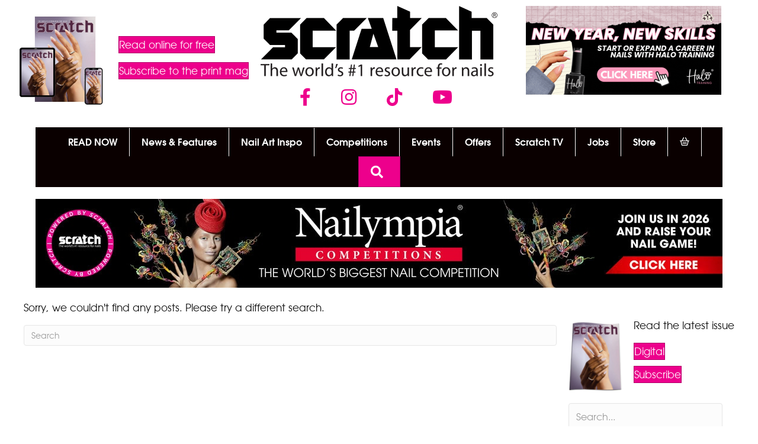

--- FILE ---
content_type: text/html; charset=UTF-8
request_url: https://www.scratchmagazine.co.uk/tag/halloween-pedi/
body_size: 19191
content:
<!DOCTYPE html>
<html lang="en-GB">
<head>
<meta charset="UTF-8" />
<meta name='viewport' content='width=device-width, initial-scale=1.0' />
<meta http-equiv='X-UA-Compatible' content='IE=edge' />
<link rel="profile" href="https://gmpg.org/xfn/11" />
<title>halloween pedi  - Scratch</title><link rel="preload" href="https://cdn.scratchmagazine.co.uk/wp-content/uploads/2025/12/JAN-26-Scratch-subs-store-image.jpg" as="image" imagesrcset="https://cdn.scratchmagazine.co.uk/wp-content/uploads/2025/12/JAN-26-Scratch-subs-store-image.jpg 600w, https://cdn.scratchmagazine.co.uk/wp-content/uploads/2025/12/JAN-26-Scratch-subs-store-image-300x300.jpg 300w, https://cdn.scratchmagazine.co.uk/wp-content/uploads/2025/12/JAN-26-Scratch-subs-store-image-100x100.jpg 100w" imagesizes="(max-width: 600px) 100vw, 600px" fetchpriority="high"><link rel="preload" href="https://cdn.scratchmagazine.co.uk/wp-content/uploads/2023/02/SCRATCH-Logo_800.png" as="image" imagesrcset="https://cdn.scratchmagazine.co.uk/wp-content/uploads/2023/02/SCRATCH-Logo_800.png 800w, https://cdn.scratchmagazine.co.uk/wp-content/uploads/2023/02/SCRATCH-Logo_800-600x178.png 600w, https://cdn.scratchmagazine.co.uk/wp-content/uploads/2023/02/SCRATCH-Logo_800-768x228.png 768w" imagesizes="(max-width: 800px) 100vw, 800px" fetchpriority="high">
<meta name="robots" content="follow, noindex">
<meta property="og:url" content="https://www.scratchmagazine.co.uk/tag/halloween-pedi/">
<meta property="og:site_name" content="Scratch">
<meta property="og:locale" content="en_GB">
<meta property="og:type" content="object">
<meta property="og:title" content="halloween pedi  - Scratch">
<meta property="fb:pages" content="">
<meta property="fb:admins" content="">
<meta property="fb:app_id" content="">
<meta name="twitter:card" content="summary">
<meta name="twitter:title" content="halloween pedi  - Scratch">


<link rel="preload" href="https://cdn.scratchmagazine.co.uk/wp-content/plugins/bb-plugin/fonts/fontawesome/5.15.4/webfonts/fa-solid-900.woff2" as="font" type="font/woff2" crossorigin="anonymous">
<link rel="preload" href="https://cdn.scratchmagazine.co.uk/wp-content/plugins/bb-plugin/fonts/fontawesome/5.15.4/webfonts/fa-brands-400.woff2" as="font" type="font/woff2" crossorigin="anonymous">
<!-- www.scratchmagazine.co.uk is managing ads with Advanced Ads 2.0.16 – https://wpadvancedads.com/ --><script id="scrat-ready">
			window.advanced_ads_ready=function(e,a){a=a||"complete";var d=function(e){return"interactive"===a?"loading"!==e:"complete"===e};d(document.readyState)?e():document.addEventListener("readystatechange",(function(a){d(a.target.readyState)&&e()}),{once:"interactive"===a})},window.advanced_ads_ready_queue=window.advanced_ads_ready_queue||[];		</script>
		<style id='wp-img-auto-sizes-contain-inline-css'>
img:is([sizes=auto i],[sizes^="auto," i]){contain-intrinsic-size:3000px 1500px}
/*# sourceURL=wp-img-auto-sizes-contain-inline-css */
</style>
<style id='wp-block-library-inline-css'>
:root{--wp-block-synced-color:#7a00df;--wp-block-synced-color--rgb:122,0,223;--wp-bound-block-color:var(--wp-block-synced-color);--wp-editor-canvas-background:#ddd;--wp-admin-theme-color:#007cba;--wp-admin-theme-color--rgb:0,124,186;--wp-admin-theme-color-darker-10:#006ba1;--wp-admin-theme-color-darker-10--rgb:0,107,160.5;--wp-admin-theme-color-darker-20:#005a87;--wp-admin-theme-color-darker-20--rgb:0,90,135;--wp-admin-border-width-focus:2px}@media (min-resolution:192dpi){:root{--wp-admin-border-width-focus:1.5px}}.wp-element-button{cursor:pointer}:root .has-very-light-gray-background-color{background-color:#eee}:root .has-very-dark-gray-background-color{background-color:#313131}:root .has-very-light-gray-color{color:#eee}:root .has-very-dark-gray-color{color:#313131}:root .has-vivid-green-cyan-to-vivid-cyan-blue-gradient-background{background:linear-gradient(135deg,#00d084,#0693e3)}:root .has-purple-crush-gradient-background{background:linear-gradient(135deg,#34e2e4,#4721fb 50%,#ab1dfe)}:root .has-hazy-dawn-gradient-background{background:linear-gradient(135deg,#faaca8,#dad0ec)}:root .has-subdued-olive-gradient-background{background:linear-gradient(135deg,#fafae1,#67a671)}:root .has-atomic-cream-gradient-background{background:linear-gradient(135deg,#fdd79a,#004a59)}:root .has-nightshade-gradient-background{background:linear-gradient(135deg,#330968,#31cdcf)}:root .has-midnight-gradient-background{background:linear-gradient(135deg,#020381,#2874fc)}:root{--wp--preset--font-size--normal:16px;--wp--preset--font-size--huge:42px}.has-regular-font-size{font-size:1em}.has-larger-font-size{font-size:2.625em}.has-normal-font-size{font-size:var(--wp--preset--font-size--normal)}.has-huge-font-size{font-size:var(--wp--preset--font-size--huge)}:root .has-text-align-center{text-align:center}:root .has-text-align-left{text-align:left}:root .has-text-align-right{text-align:right}.has-fit-text{white-space:nowrap!important}#end-resizable-editor-section{display:none}.aligncenter{clear:both}.items-justified-left{justify-content:flex-start}.items-justified-center{justify-content:center}.items-justified-right{justify-content:flex-end}.items-justified-space-between{justify-content:space-between}.screen-reader-text{word-wrap:normal!important;border:0;clip-path:inset(50%);height:1px;margin:-1px;overflow:hidden;padding:0;position:absolute;width:1px}.screen-reader-text:focus{background-color:#ddd;clip-path:none;color:#444;display:block;font-size:1em;height:auto;left:5px;line-height:normal;padding:15px 23px 14px;text-decoration:none;top:5px;width:auto;z-index:100000}html :where(.has-border-color){border-style:solid}html :where([style*=border-top-color]){border-top-style:solid}html :where([style*=border-right-color]){border-right-style:solid}html :where([style*=border-bottom-color]){border-bottom-style:solid}html :where([style*=border-left-color]){border-left-style:solid}html :where([style*=border-width]){border-style:solid}html :where([style*=border-top-width]){border-top-style:solid}html :where([style*=border-right-width]){border-right-style:solid}html :where([style*=border-bottom-width]){border-bottom-style:solid}html :where([style*=border-left-width]){border-left-style:solid}html :where(img[class*=wp-image-]){height:auto;max-width:100%}:where(figure){margin:0 0 1em}html :where(.is-position-sticky){--wp-admin--admin-bar--position-offset:var(--wp-admin--admin-bar--height,0px)}@media screen and (max-width:600px){html :where(.is-position-sticky){--wp-admin--admin-bar--position-offset:0px}}

/*# sourceURL=wp-block-library-inline-css */
</style><style id='global-styles-inline-css'>
:root{--wp--preset--aspect-ratio--square: 1;--wp--preset--aspect-ratio--4-3: 4/3;--wp--preset--aspect-ratio--3-4: 3/4;--wp--preset--aspect-ratio--3-2: 3/2;--wp--preset--aspect-ratio--2-3: 2/3;--wp--preset--aspect-ratio--16-9: 16/9;--wp--preset--aspect-ratio--9-16: 9/16;--wp--preset--color--black: #000000;--wp--preset--color--cyan-bluish-gray: #abb8c3;--wp--preset--color--white: #ffffff;--wp--preset--color--pale-pink: #f78da7;--wp--preset--color--vivid-red: #cf2e2e;--wp--preset--color--luminous-vivid-orange: #ff6900;--wp--preset--color--luminous-vivid-amber: #fcb900;--wp--preset--color--light-green-cyan: #7bdcb5;--wp--preset--color--vivid-green-cyan: #00d084;--wp--preset--color--pale-cyan-blue: #8ed1fc;--wp--preset--color--vivid-cyan-blue: #0693e3;--wp--preset--color--vivid-purple: #9b51e0;--wp--preset--color--fl-heading-text: #0a0a0a;--wp--preset--color--fl-body-bg: #ffffff;--wp--preset--color--fl-body-text: #0a0a0a;--wp--preset--color--fl-accent: #ed008c;--wp--preset--color--fl-accent-hover: #ed008c;--wp--preset--color--fl-topbar-bg: #0a0a0a;--wp--preset--color--fl-topbar-text: #757575;--wp--preset--color--fl-topbar-link: #2b7bb9;--wp--preset--color--fl-topbar-hover: #2b7bb9;--wp--preset--color--fl-header-bg: #0a0000;--wp--preset--color--fl-header-text: #ffffff;--wp--preset--color--fl-header-link: #ed008c;--wp--preset--color--fl-header-hover: #ffffff;--wp--preset--color--fl-nav-bg: #ffffff;--wp--preset--color--fl-nav-link: #757575;--wp--preset--color--fl-nav-hover: #ed008c;--wp--preset--color--fl-content-bg: #ffffff;--wp--preset--color--fl-footer-widgets-bg: #ffffff;--wp--preset--color--fl-footer-widgets-text: #757575;--wp--preset--color--fl-footer-widgets-link: #2b7bb9;--wp--preset--color--fl-footer-widgets-hover: #2b7bb9;--wp--preset--color--fl-footer-bg: #ffffff;--wp--preset--color--fl-footer-text: #757575;--wp--preset--color--fl-footer-link: #2b7bb9;--wp--preset--color--fl-footer-hover: #2b7bb9;--wp--preset--gradient--vivid-cyan-blue-to-vivid-purple: linear-gradient(135deg,rgb(6,147,227) 0%,rgb(155,81,224) 100%);--wp--preset--gradient--light-green-cyan-to-vivid-green-cyan: linear-gradient(135deg,rgb(122,220,180) 0%,rgb(0,208,130) 100%);--wp--preset--gradient--luminous-vivid-amber-to-luminous-vivid-orange: linear-gradient(135deg,rgb(252,185,0) 0%,rgb(255,105,0) 100%);--wp--preset--gradient--luminous-vivid-orange-to-vivid-red: linear-gradient(135deg,rgb(255,105,0) 0%,rgb(207,46,46) 100%);--wp--preset--gradient--very-light-gray-to-cyan-bluish-gray: linear-gradient(135deg,rgb(238,238,238) 0%,rgb(169,184,195) 100%);--wp--preset--gradient--cool-to-warm-spectrum: linear-gradient(135deg,rgb(74,234,220) 0%,rgb(151,120,209) 20%,rgb(207,42,186) 40%,rgb(238,44,130) 60%,rgb(251,105,98) 80%,rgb(254,248,76) 100%);--wp--preset--gradient--blush-light-purple: linear-gradient(135deg,rgb(255,206,236) 0%,rgb(152,150,240) 100%);--wp--preset--gradient--blush-bordeaux: linear-gradient(135deg,rgb(254,205,165) 0%,rgb(254,45,45) 50%,rgb(107,0,62) 100%);--wp--preset--gradient--luminous-dusk: linear-gradient(135deg,rgb(255,203,112) 0%,rgb(199,81,192) 50%,rgb(65,88,208) 100%);--wp--preset--gradient--pale-ocean: linear-gradient(135deg,rgb(255,245,203) 0%,rgb(182,227,212) 50%,rgb(51,167,181) 100%);--wp--preset--gradient--electric-grass: linear-gradient(135deg,rgb(202,248,128) 0%,rgb(113,206,126) 100%);--wp--preset--gradient--midnight: linear-gradient(135deg,rgb(2,3,129) 0%,rgb(40,116,252) 100%);--wp--preset--font-size--small: 13px;--wp--preset--font-size--medium: 20px;--wp--preset--font-size--large: 36px;--wp--preset--font-size--x-large: 42px;--wp--preset--spacing--20: 0.44rem;--wp--preset--spacing--30: 0.67rem;--wp--preset--spacing--40: 1rem;--wp--preset--spacing--50: 1.5rem;--wp--preset--spacing--60: 2.25rem;--wp--preset--spacing--70: 3.38rem;--wp--preset--spacing--80: 5.06rem;--wp--preset--shadow--natural: 6px 6px 9px rgba(0, 0, 0, 0.2);--wp--preset--shadow--deep: 12px 12px 50px rgba(0, 0, 0, 0.4);--wp--preset--shadow--sharp: 6px 6px 0px rgba(0, 0, 0, 0.2);--wp--preset--shadow--outlined: 6px 6px 0px -3px rgb(255, 255, 255), 6px 6px rgb(0, 0, 0);--wp--preset--shadow--crisp: 6px 6px 0px rgb(0, 0, 0);}:where(.is-layout-flex){gap: 0.5em;}:where(.is-layout-grid){gap: 0.5em;}body .is-layout-flex{display: flex;}.is-layout-flex{flex-wrap: wrap;align-items: center;}.is-layout-flex > :is(*, div){margin: 0;}body .is-layout-grid{display: grid;}.is-layout-grid > :is(*, div){margin: 0;}:where(.wp-block-columns.is-layout-flex){gap: 2em;}:where(.wp-block-columns.is-layout-grid){gap: 2em;}:where(.wp-block-post-template.is-layout-flex){gap: 1.25em;}:where(.wp-block-post-template.is-layout-grid){gap: 1.25em;}.has-black-color{color: var(--wp--preset--color--black) !important;}.has-cyan-bluish-gray-color{color: var(--wp--preset--color--cyan-bluish-gray) !important;}.has-white-color{color: var(--wp--preset--color--white) !important;}.has-pale-pink-color{color: var(--wp--preset--color--pale-pink) !important;}.has-vivid-red-color{color: var(--wp--preset--color--vivid-red) !important;}.has-luminous-vivid-orange-color{color: var(--wp--preset--color--luminous-vivid-orange) !important;}.has-luminous-vivid-amber-color{color: var(--wp--preset--color--luminous-vivid-amber) !important;}.has-light-green-cyan-color{color: var(--wp--preset--color--light-green-cyan) !important;}.has-vivid-green-cyan-color{color: var(--wp--preset--color--vivid-green-cyan) !important;}.has-pale-cyan-blue-color{color: var(--wp--preset--color--pale-cyan-blue) !important;}.has-vivid-cyan-blue-color{color: var(--wp--preset--color--vivid-cyan-blue) !important;}.has-vivid-purple-color{color: var(--wp--preset--color--vivid-purple) !important;}.has-black-background-color{background-color: var(--wp--preset--color--black) !important;}.has-cyan-bluish-gray-background-color{background-color: var(--wp--preset--color--cyan-bluish-gray) !important;}.has-white-background-color{background-color: var(--wp--preset--color--white) !important;}.has-pale-pink-background-color{background-color: var(--wp--preset--color--pale-pink) !important;}.has-vivid-red-background-color{background-color: var(--wp--preset--color--vivid-red) !important;}.has-luminous-vivid-orange-background-color{background-color: var(--wp--preset--color--luminous-vivid-orange) !important;}.has-luminous-vivid-amber-background-color{background-color: var(--wp--preset--color--luminous-vivid-amber) !important;}.has-light-green-cyan-background-color{background-color: var(--wp--preset--color--light-green-cyan) !important;}.has-vivid-green-cyan-background-color{background-color: var(--wp--preset--color--vivid-green-cyan) !important;}.has-pale-cyan-blue-background-color{background-color: var(--wp--preset--color--pale-cyan-blue) !important;}.has-vivid-cyan-blue-background-color{background-color: var(--wp--preset--color--vivid-cyan-blue) !important;}.has-vivid-purple-background-color{background-color: var(--wp--preset--color--vivid-purple) !important;}.has-black-border-color{border-color: var(--wp--preset--color--black) !important;}.has-cyan-bluish-gray-border-color{border-color: var(--wp--preset--color--cyan-bluish-gray) !important;}.has-white-border-color{border-color: var(--wp--preset--color--white) !important;}.has-pale-pink-border-color{border-color: var(--wp--preset--color--pale-pink) !important;}.has-vivid-red-border-color{border-color: var(--wp--preset--color--vivid-red) !important;}.has-luminous-vivid-orange-border-color{border-color: var(--wp--preset--color--luminous-vivid-orange) !important;}.has-luminous-vivid-amber-border-color{border-color: var(--wp--preset--color--luminous-vivid-amber) !important;}.has-light-green-cyan-border-color{border-color: var(--wp--preset--color--light-green-cyan) !important;}.has-vivid-green-cyan-border-color{border-color: var(--wp--preset--color--vivid-green-cyan) !important;}.has-pale-cyan-blue-border-color{border-color: var(--wp--preset--color--pale-cyan-blue) !important;}.has-vivid-cyan-blue-border-color{border-color: var(--wp--preset--color--vivid-cyan-blue) !important;}.has-vivid-purple-border-color{border-color: var(--wp--preset--color--vivid-purple) !important;}.has-vivid-cyan-blue-to-vivid-purple-gradient-background{background: var(--wp--preset--gradient--vivid-cyan-blue-to-vivid-purple) !important;}.has-light-green-cyan-to-vivid-green-cyan-gradient-background{background: var(--wp--preset--gradient--light-green-cyan-to-vivid-green-cyan) !important;}.has-luminous-vivid-amber-to-luminous-vivid-orange-gradient-background{background: var(--wp--preset--gradient--luminous-vivid-amber-to-luminous-vivid-orange) !important;}.has-luminous-vivid-orange-to-vivid-red-gradient-background{background: var(--wp--preset--gradient--luminous-vivid-orange-to-vivid-red) !important;}.has-very-light-gray-to-cyan-bluish-gray-gradient-background{background: var(--wp--preset--gradient--very-light-gray-to-cyan-bluish-gray) !important;}.has-cool-to-warm-spectrum-gradient-background{background: var(--wp--preset--gradient--cool-to-warm-spectrum) !important;}.has-blush-light-purple-gradient-background{background: var(--wp--preset--gradient--blush-light-purple) !important;}.has-blush-bordeaux-gradient-background{background: var(--wp--preset--gradient--blush-bordeaux) !important;}.has-luminous-dusk-gradient-background{background: var(--wp--preset--gradient--luminous-dusk) !important;}.has-pale-ocean-gradient-background{background: var(--wp--preset--gradient--pale-ocean) !important;}.has-electric-grass-gradient-background{background: var(--wp--preset--gradient--electric-grass) !important;}.has-midnight-gradient-background{background: var(--wp--preset--gradient--midnight) !important;}.has-small-font-size{font-size: var(--wp--preset--font-size--small) !important;}.has-medium-font-size{font-size: var(--wp--preset--font-size--medium) !important;}.has-large-font-size{font-size: var(--wp--preset--font-size--large) !important;}.has-x-large-font-size{font-size: var(--wp--preset--font-size--x-large) !important;}
/*# sourceURL=global-styles-inline-css */
</style>

<style id='classic-theme-styles-inline-css'>
.wp-block-button__link{background-color:#32373c;border-radius:9999px;box-shadow:none;color:#fff;font-size:1.125em;padding:calc(.667em + 2px) calc(1.333em + 2px);text-decoration:none}.wp-block-file__button{background:#32373c;color:#fff}.wp-block-accordion-heading{margin:0}.wp-block-accordion-heading__toggle{background-color:inherit!important;color:inherit!important}.wp-block-accordion-heading__toggle:not(:focus-visible){outline:none}.wp-block-accordion-heading__toggle:focus,.wp-block-accordion-heading__toggle:hover{background-color:inherit!important;border:none;box-shadow:none;color:inherit;padding:var(--wp--preset--spacing--20,1em) 0;text-decoration:none}.wp-block-accordion-heading__toggle:focus-visible{outline:auto;outline-offset:0}
/*# sourceURL=https://www.scratchmagazine.co.uk/wp-content/plugins/gutenberg/build/styles/block-library/classic.css */
</style>
<link rel='stylesheet' id='novashare-css-css' href='https://cdn.scratchmagazine.co.uk/wp-content/plugins/novashare/css/style.min.css?ver=1.6.4' media='all' />
<style id='wpgb-head-inline-css'>
.wp-grid-builder:not(.wpgb-template),.wpgb-facet{opacity:0.01}.wpgb-facet fieldset{margin:0;padding:0;border:none;outline:none;box-shadow:none}.wpgb-facet fieldset:last-child{margin-bottom:40px;}.wpgb-facet fieldset legend.wpgb-sr-only{height:1px;width:1px}
/*# sourceURL=wpgb-head-inline-css */
</style>
<link rel='stylesheet' id='font-awesome-5-css' href='https://cdn.scratchmagazine.co.uk/wp-content/plugins/bb-plugin/fonts/fontawesome/5.15.4/css/all.min.css?ver=2.10.0.5' media='all' />
<link rel='stylesheet' id='font-awesome-css' href='https://cdn.scratchmagazine.co.uk/wp-content/plugins/bb-plugin/fonts/fontawesome/5.15.4/css/v4-shims.min.css?ver=2.10.0.5' media='all' />
<link rel='stylesheet' id='jquery-magnificpopup-css' href='https://cdn.scratchmagazine.co.uk/wp-content/plugins/bb-plugin/css/jquery.magnificpopup.min.css?ver=2.10.0.5' media='all' />
<link rel='stylesheet' id='fl-builder-layout-bundle-d2ff96baf205382c7a8c2256344ebf0e-css' href='https://cdn.scratchmagazine.co.uk/wp-content/uploads/bb-plugin/cache/d2ff96baf205382c7a8c2256344ebf0e-layout-bundle.css?ver=2.10.0.5-1.5.2.1-20251125200437' media='all' />
<link rel='stylesheet' id='base-4-css' href='https://cdn.scratchmagazine.co.uk/wp-content/themes/bb-theme/css/base-4.min.css?ver=1.7.19.1' media='all' />
<link rel='stylesheet' id='fl-automator-skin-css' href='https://cdn.scratchmagazine.co.uk/wp-content/uploads/bb-theme/skin-6952a628b403a.css?ver=1.7.19.1' media='all' />
<link rel='stylesheet' id='fl-child-theme-css' href='https://cdn.scratchmagazine.co.uk/wp-content/themes/bb-theme-child/style.css?ver=6.9' media='all' />

<script src="https://cdn.scratchmagazine.co.uk/wp-includes/js/jquery/jquery.min.js?ver=3.7.1" id="jquery-core-js"></script>
<script id="advanced-ads-advanced-js-js-extra">
var advads_options = {"blog_id":"1","privacy":{"enabled":false,"state":"not_needed"}};
//# sourceURL=advanced-ads-advanced-js-js-extra
</script>
<script src="https://cdn.scratchmagazine.co.uk/wp-content/plugins/advanced-ads/public/assets/js/advanced.min.js?ver=2.0.16" id="advanced-ads-advanced-js-js"></script>
<script async src="https://cdn.scratchmagazine.co.uk/wp-content/uploads/perfmatters/gtagv4.js?id=G-5ETHHFFTN3" type="pmdelayedscript" data-cfasync="false" data-no-optimize="1" data-no-defer="1" data-no-minify="1"></script><script type="pmdelayedscript" data-cfasync="false" data-no-optimize="1" data-no-defer="1" data-no-minify="1">window.dataLayer = window.dataLayer || [];function gtag(){dataLayer.push(arguments);}gtag("js", new Date());gtag("config", "G-5ETHHFFTN3");</script>        <style wpcb-ids='2' class='wpcb2-inline-style'>

        @font-face {
    font-family: "itc_avant_garde_gothic-std";
    src: url("https://cdn.scratchmagazine.co.uk/wp-content/themes/bb-theme-child/fonts/itcavantgardestd-bk-webfont.woff2")
            format("woff2"),
        url("https://cdn.scratchmagazine.co.uk/wp-content/themes/bb-theme-child/fonts/itcavantgardestd-bk-webfont.woff")
            format("woff");
    font-weight: 400;
    font-style: normal;
}

@font-face {
    font-family: "itc_avant_garde_gothic-std";
    src: url("https://cdn.scratchmagazine.co.uk/wp-content/themes/bb-theme-child/fonts/itcavantgardestd-demi-webfont.woff2")
            format("woff2"),
        url("https://cdn.scratchmagazine.co.uk/wp-content/themes/bb-theme-child/fonts/itcavantgardestd-demi-webfont.woff")
            format("woff");
    font-weight: 600;
    font-style: normal;
}

/*
@font-face {
    font-family: "itc_avant_garde_gothic-std";
    src: url("https://cdn.scratchmagazine.co.uk/wp-content/themes/bb-theme-child/fonts/itcavantgardestd-bold-webfont.woff2")
            format("woff2"),
        url("https://cdn.scratchmagazine.co.uk/wp-content/themes/bb-theme-child/fonts/itcavantgardestd-bold-webfont.woff")
            format("woff");
    font-weight: 700;
    font-style: normal;
}*/

        </style>

    <noscript><style>.wp-grid-builder .wpgb-card.wpgb-card-hidden .wpgb-card-wrapper{opacity:1!important;visibility:visible!important;transform:none!important}.wpgb-facet {opacity:1!important;pointer-events:auto!important}.wpgb-facet *:not(.wpgb-pagination-facet){display:none}</style></noscript><script>advads_items = { conditions: {}, display_callbacks: {}, display_effect_callbacks: {}, hide_callbacks: {}, backgrounds: {}, effect_durations: {}, close_functions: {}, showed: [] };</script><style type="text/css" id="scrat-layer-custom-css"></style>	<noscript><style>.woocommerce-product-gallery{ opacity: 1 !important; }</style></noscript>
			<script type="text/javascript">
			var advadsCfpQueue = [];
			var advadsCfpAd = function( adID ) {
				if ( 'undefined' === typeof advadsProCfp ) {
					advadsCfpQueue.push( adID )
				} else {
					advadsProCfp.addElement( adID )
				}
			}
		</script>
		<script>function perfmatters_check_cart_fragments(){if(null!==document.getElementById("perfmatters-cart-fragments"))return!1;if(document.cookie.match("(^|;) ?woocommerce_cart_hash=([^;]*)(;|$)")){var e=document.createElement("script");e.id="perfmatters-cart-fragments",e.src="https://cdn.scratchmagazine.co.uk/wp-content/plugins/woocommerce/assets/js/frontend/cart-fragments.min.js",e.async=!0,document.head.appendChild(e)}}perfmatters_check_cart_fragments(),document.addEventListener("click",function(){setTimeout(perfmatters_check_cart_fragments,1e3)});</script><link rel="icon" href="https://cdn.scratchmagazine.co.uk/wp-content/uploads/2018/01/Favicon-60x60.png" sizes="32x32" />
<link rel="icon" href="https://cdn.scratchmagazine.co.uk/wp-content/uploads/2018/01/Favicon-200x200.png" sizes="192x192" />
<link rel="apple-touch-icon" href="https://cdn.scratchmagazine.co.uk/wp-content/uploads/2018/01/Favicon-180x180.png" />
<meta name="msapplication-TileImage" content="https://cdn.scratchmagazine.co.uk/wp-content/uploads/2018/01/Favicon-300x300.png" />
		<style id="wp-custom-css">
			.alertbox {
	border: none;
	border-left: 5px solid;
	border-radius: 2px;
	padding: 1.5rem 1.25rem;
}
.alertbox-success {
	border-left-color: rgba(25,135,84,0.5);
	background-color: rgba(25,135,84,0.075);
	color: #155724;
}
.alertbox-info {
	border-left-color: rgba(0,64,133,0.5);
	background-color: rgba(0,64,133,0.075);
}
.alertbox-warning {
	border-left-color: rgba(255,193,7,0.5);
	background-color: rgba(255,193,7,0.075);
}
.alertbox-error {
	border-left-color: rgba(220,53,69,0.5);
	background-color: rgba(220,53,69,0.075);
}


.desktop-banner-row {
	min-height: 160px;
}
.mobile-banner-row {
	min-height: 160px;
}

.fl-module-fl-post-content p {
    margin-bottom: 1.4rem;
}
		</style>
		<noscript><style>.perfmatters-lazy[data-src]{display:none !important;}</style></noscript><style>.perfmatters-lazy.pmloaded,.perfmatters-lazy.pmloaded>img,.perfmatters-lazy>img.pmloaded,.perfmatters-lazy[data-ll-status=entered]{animation:500ms pmFadeIn}@keyframes pmFadeIn{0%{opacity:0}100%{opacity:1}}body .perfmatters-lazy-css-bg:not([data-ll-status=entered]),body .perfmatters-lazy-css-bg:not([data-ll-status=entered]) *,body .perfmatters-lazy-css-bg:not([data-ll-status=entered])::before,body .perfmatters-lazy-css-bg:not([data-ll-status=entered])::after,body .perfmatters-lazy-css-bg:not([data-ll-status=entered]) *::before,body .perfmatters-lazy-css-bg:not([data-ll-status=entered]) *::after{background-image:none!important;will-change:transform;transition:opacity 0.025s ease-in,transform 0.025s ease-in!important;}</style><link rel='stylesheet' id='wc-stripe-blocks-checkout-style-css' href='https://cdn.scratchmagazine.co.uk/wp-content/plugins/woocommerce-gateway-stripe/build/upe-blocks.css?ver=1e1661bb3db973deba05' media='all' />
</head>
<body class="archive tag tag-halloween-pedi tag-12681 wp-theme-bb-theme wp-child-theme-bb-theme-child theme-bb-theme fl-builder-2-10-0-5 fl-themer-1-5-2-1-20251125200437 fl-theme-1-7-19-1 fl-no-js fl-theme-builder-footer fl-theme-builder-footer-footer fl-theme-builder-archive fl-theme-builder-archive-article-categories-archive fl-theme-builder-part fl-theme-builder-part-advert-header fl-theme-builder-header fl-theme-builder-header-header-v4 fl-framework-base-4 fl-preset-default fl-full-width fl-search-active fl-submenu-indicator" itemscope="itemscope" itemtype="https://schema.org/WebPage">
<a aria-label="Skip to content" class="fl-screen-reader-text" href="#fl-main-content">Skip to content</a><div class="fl-page">
	<div class="fl-builder-content fl-builder-content-159655 fl-builder-global-templates-locked" data-post-id="159655" data-type="part"><div class="fl-row fl-row-full-width fl-row-bg-none fl-node-tg95rxjdicu1 fl-row-default-height fl-row-align-center fl-visible-mobile" data-node="tg95rxjdicu1">
	<div class="fl-row-content-wrap">
						<div class="fl-row-content fl-row-fixed-width fl-node-content">
		
<div class="fl-col-group fl-node-xeganv4c678b" data-node="xeganv4c678b">
			<div class="fl-col fl-node-xw9gc34zbnhy fl-col-bg-color" data-node="xw9gc34zbnhy">
	<div class="fl-col-content fl-node-content"><div class="fl-module fl-module-html fl-node-cruli50wsdnh" data-node="cruli50wsdnh">
	<div class="fl-module-content fl-node-content">
		<div class="fl-html">
	<div class="marquee">
  <div>
    <span><a href="https://www.scratchmagazine.co.uk/store/read-the-latest-digital-issue"><strong>Click here</strong></a> to read the latest issue</span>
    <span><a href="https://www.scratchmagazine.co.uk/store/read-the-latest-digital-issue"><strong>Click here</strong></a> to read the latest issue</span>
  </div>
</div></div>
	</div>
</div>
</div>
</div>
	</div>
		</div>
	</div>
</div>
</div><header class="fl-builder-content fl-builder-content-109356 fl-builder-global-templates-locked" data-post-id="109356" data-type="header" data-sticky="0" data-sticky-on="" data-sticky-breakpoint="medium" data-shrink="0" data-overlay="0" data-overlay-bg="transparent" data-shrink-image-height="50px" role="banner" itemscope="itemscope" itemtype="http://schema.org/WPHeader"><div id="header-top-shadow" class="fl-row fl-row-full-width fl-row-bg-none fl-node-c89tm2nf0z7x fl-row-custom-height fl-row-align-center fl-visible-desktop fl-visible-large" data-node="c89tm2nf0z7x">
	<div class="fl-row-content-wrap">
						<div class="fl-row-content fl-row-full-width fl-node-content">
		
<div class="fl-col-group fl-node-ad75yrn42ftz" data-node="ad75yrn42ftz">
			<div class="fl-col fl-node-bhm0jpxv5nd3 fl-col-bg-color fl-col-small" data-node="bhm0jpxv5nd3">
	<div class="fl-col-content fl-node-content"><div  class="fl-module fl-module-box fl-node-tqw7e4l819in" data-node="tqw7e4l819in">
	<div class="fl-module fl-module-photo fl-node-t875nzey0rwu no-lazy" data-node="t875nzey0rwu">
	<div class="fl-module-content fl-node-content">
		<div role="figure" class="fl-photo fl-photo-align-" itemscope itemtype="https://schema.org/ImageObject">
	<div class="fl-photo-content fl-photo-img-jpg">
				<a href="https://www.scratchmagazine.co.uk/store/read-the-latest-digital-issue" target="_self" rel="nofollow"  itemprop="url">
				<img data-perfmatters-preload decoding="async" class="fl-photo-img wp-image-175545 size-full" src="https://cdn.scratchmagazine.co.uk/wp-content/uploads/2025/12/JAN-26-Scratch-subs-store-image.jpg" alt="JAN 26 Scratch subs store image" height="600" width="600" title="JAN 26 Scratch subs store image" data-no-lazy="1" itemprop="image" srcset="https://cdn.scratchmagazine.co.uk/wp-content/uploads/2025/12/JAN-26-Scratch-subs-store-image.jpg 600w, https://cdn.scratchmagazine.co.uk/wp-content/uploads/2025/12/JAN-26-Scratch-subs-store-image-300x300.jpg 300w, https://cdn.scratchmagazine.co.uk/wp-content/uploads/2025/12/JAN-26-Scratch-subs-store-image-100x100.jpg 100w" sizes="(max-width: 600px) 100vw, 600px" fetchpriority="high">
				</a>
					</div>
	</div>
	</div>
</div>
<div class="fl-module fl-module-button-group fl-node-681in2l37u0z" data-node="681in2l37u0z">
	<div class="fl-module-content fl-node-content">
		<div class="fl-button-group fl-button-group-layout-vertical fl-button-group-width-custom">
	<div class="fl-button-group-buttons" role="group" aria-label="Read online for free">
		<div id="fl-button-group-button-681in2l37u0z-0" class="fl-button-group-button fl-button-group-button-681in2l37u0z-0"><div  class="fl-button-wrap fl-button-width-custom fl-button-left" id="fl-node-681in2l37u0z-0">
			<a href="https://www.scratchmagazine.co.uk/store/read-the-latest-digital-issue"  target="_self"  class="fl-button" >
							<span class="fl-button-text">Read online for free</span>
					</a>
	</div>
</div><div id="fl-button-group-button-681in2l37u0z-1" class="fl-button-group-button fl-button-group-button-681in2l37u0z-1"><div  class="fl-button-wrap fl-button-width-custom fl-button-left" id="fl-node-681in2l37u0z-1">
			<a href="https://www.scratchmagazine.co.uk/store/"  target="_self"  class="fl-button" >
							<span class="fl-button-text">Subscribe to the print mag</span>
					</a>
	</div>
</div>	</div>
</div>
	</div>
</div>
</div>
</div>
</div>
			<div class="fl-col fl-node-6ob0qgznadwy fl-col-bg-color fl-col-small" data-node="6ob0qgznadwy">
	<div class="fl-col-content fl-node-content"><div class="fl-module fl-module-photo fl-node-7rwc8xuvqse1 fl-visible-desktop fl-visible-large no-lazy" data-node="7rwc8xuvqse1">
	<div class="fl-module-content fl-node-content">
		<div role="figure" class="fl-photo fl-photo-align-center" itemscope itemtype="https://schema.org/ImageObject">
	<div class="fl-photo-content fl-photo-img-png">
				<a href="http://www.scratchmagazine.co.uk/" target="_self" itemprop="url">
				<img data-perfmatters-preload decoding="async" class="fl-photo-img wp-image-112135 size-full" src="https://cdn.scratchmagazine.co.uk/wp-content/uploads/2023/02/SCRATCH-Logo_800.png" alt="SCRATCH Logo_800" height="237" width="800" title="SCRATCH Logo_800" data-no-lazy="1" itemprop="image" srcset="https://cdn.scratchmagazine.co.uk/wp-content/uploads/2023/02/SCRATCH-Logo_800.png 800w, https://cdn.scratchmagazine.co.uk/wp-content/uploads/2023/02/SCRATCH-Logo_800-600x178.png 600w, https://cdn.scratchmagazine.co.uk/wp-content/uploads/2023/02/SCRATCH-Logo_800-768x228.png 768w" sizes="(max-width: 800px) 100vw, 800px" fetchpriority="high">
				</a>
					</div>
	</div>
	</div>
</div>
<div class="fl-module fl-module-icon-group fl-node-elpfd0gv6xi5 fl-visible-desktop fl-visible-large" data-node="elpfd0gv6xi5">
	<div class="fl-module-content fl-node-content">
		<div class="fl-icon-group">
	<span class="fl-icon">
								<a href="https://www.facebook.com/scratchmag" target="_blank" rel="noopener" >
							<i class="fab fa-facebook-f" aria-hidden="true"></i>
						</a>
			</span>
		<span class="fl-icon">
								<a href="http://instagram.com/scratchmagazine" target="_blank" rel="noopener" >
							<i class="fab fa-instagram" aria-hidden="true"></i>
						</a>
			</span>
		<span class="fl-icon">
								<a href="https://www.tiktok.com/@scratch.magazine" target="_blank" rel="noopener" >
							<i class="fab fa-tiktok" aria-hidden="true"></i>
						</a>
			</span>
		<span class="fl-icon">
								<a href="https://www.youtube.com/channel/UCEcnau1vPL4JG3miJgaZKtQ" target="_blank" rel="noopener" >
							<i class="fab fa-youtube" aria-hidden="true"></i>
						</a>
			</span>
	</div>
	</div>
</div>
</div>
</div>
			<div class="fl-col fl-node-yiqzmu9b2acs fl-col-bg-color fl-col-small" data-node="yiqzmu9b2acs">
	<div class="fl-col-content fl-node-content"><div class="fl-module fl-module-html fl-node-f93obitknx7y" data-node="f93obitknx7y">
	<div class="fl-module-content fl-node-content">
		<div class="fl-html">
	<div style="margin-left: auto;margin-right: auto;text-align: center;" id="scrat-2202859560" data-scrat-trackid="175394" data-scrat-trackbid="1" class="scrat-target"><a data-no-instant="1" href="https://www.training.purenails.co.uk/w/UK/courses/" rel="noopener nofollow sponsored" class="a2t-link" target="_blank" aria-label="Pure nails jan26 premium button"><img decoding="async" src="https://cdn.scratchmagazine.co.uk/wp-content/uploads/2025/12/Pure-nails-jan26-premium-button.gif" alt="Pure nails jan26 premium button"  width="330" height="150"  style="display: inline-block;" /></a></div></div>
	</div>
</div>
</div>
</div>
	</div>
		</div>
	</div>
</div>
<div id="top-header-shadow" class="fl-row fl-row-full-width fl-row-bg-color fl-node-bps4ef1g0i38 fl-row-custom-height fl-row-align-center fl-visible-desktop fl-visible-large main-menu-search-row" data-node="bps4ef1g0i38">
	<div class="fl-row-content-wrap">
						<div class="fl-row-content fl-row-fixed-width fl-node-content">
		
<div class="fl-col-group fl-node-09qihj5feo83" data-node="09qihj5feo83">
			<div class="fl-col fl-node-svi2wqx1a6ur fl-col-bg-color" data-node="svi2wqx1a6ur">
	<div class="fl-col-content fl-node-content"><div class="fl-module fl-module-menu fl-node-vmp9zi6sh1k2" data-node="vmp9zi6sh1k2">
	<div class="fl-module-content fl-node-content">
		<div class="fl-menu fl-menu-responsive-toggle-mobile fl-menu-search-enabled">
	<button class="fl-menu-mobile-toggle hamburger fl-content-ui-button" aria-haspopup="menu" aria-label="Menu"><span class="fl-menu-icon svg-container"><svg version="1.1" class="hamburger-menu" xmlns="http://www.w3.org/2000/svg" xmlns:xlink="http://www.w3.org/1999/xlink" viewBox="0 0 512 512">
<rect class="fl-hamburger-menu-top" width="512" height="102"/>
<rect class="fl-hamburger-menu-middle" y="205" width="512" height="102"/>
<rect class="fl-hamburger-menu-bottom" y="410" width="512" height="102"/>
</svg>
</span></button>	<div class="fl-clear"></div>
	<nav role="navigation" aria-label="Menu" itemscope="itemscope" itemtype="https://schema.org/SiteNavigationElement"><ul id="menu-main" class="menu fl-menu-horizontal fl-toggle-none"><li id="menu-item-130874" class="menu-item menu-item-type-custom menu-item-object-custom"><a role="menuitem" href="https://www.scratchmagazine.co.uk/store/read-the-latest-digital-issue">READ NOW</a></li><li id="menu-item-654" class="menu-item menu-item-type-taxonomy menu-item-object-category"><a role="menuitem" href="https://www.scratchmagazine.co.uk/news/">News &#038; Features</a></li><li id="menu-item-110557" class="menu-item menu-item-type-post_type menu-item-object-page"><a role="menuitem" href="https://www.scratchmagazine.co.uk/nail-art-inspo/">Nail Art Inspo</a></li><li id="menu-item-155774" class="menu-other menu-item menu-item-type-custom menu-item-object-custom menu-item-has-children fl-has-submenu"><div class="fl-has-submenu-container"><a role="menuitem" aria-haspopup="menu" aria-expanded="false" aria-controls="sub-menu-155774">Competitions</a></div><ul id="sub-menu-155774" class="sub-menu" role="menu">	<li id="menu-item-143413" class="menu-item menu-item-type-post_type menu-item-object-page"><a role="menuitem" href="https://www.scratchmagazine.co.uk/giveaways/">Giveaways</a></li>	<li id="menu-item-109530" class="menu-item menu-item-type-custom menu-item-object-custom"><a role="menuitem" href="https://www.nailympia.com/">Nailympia</a></li>	<li id="menu-item-138327" class="menu-item menu-item-type-custom menu-item-object-custom"><a role="menuitem" href="https://www.scratchmagazine.co.uk/scratch-snap/">Scratch Snap</a></li>	<li id="menu-item-107461" class="menu-item menu-item-type-post_type menu-item-object-page"><a role="menuitem" href="https://www.scratchmagazine.co.uk/scratchstars/">Scratch Stars Awards</a></li>	<li id="menu-item-144910" class="menu-item menu-item-type-post_type menu-item-object-page"><a role="menuitem" href="https://www.scratchmagazine.co.uk/nasna/">North America’s Star Nail Artist</a></li></ul></li><li id="menu-item-110700" class="menu-item menu-item-type-post_type menu-item-object-page menu-item-has-children fl-has-submenu"><div class="fl-has-submenu-container"><a role="menuitem" href="https://www.scratchmagazine.co.uk/diary/" aria-haspopup="menu" aria-expanded="false" aria-controls="sub-menu-110700">Events</a></div><ul id="sub-menu-110700" class="sub-menu" role="menu">	<li id="menu-item-165699" class="menu-item menu-item-type-custom menu-item-object-custom"><a role="menuitem" href="https://www.scratchmagazine.co.uk/nail_art/nasna-season-1/">Scratch Social</a></li></ul></li><li id="menu-item-134483" class="menu-item menu-item-type-custom menu-item-object-custom"><a role="menuitem" href="https://www.scratchmagazine.co.uk/offers/">Offers</a></li><li id="menu-item-40" class="menu-item menu-item-type-post_type menu-item-object-page"><a role="menuitem" href="https://www.scratchmagazine.co.uk/scratch-tv/">Scratch TV</a></li><li id="menu-item-170577" class="menu-item menu-item-type-post_type_archive menu-item-object-jobs"><a role="menuitem" href="https://www.scratchmagazine.co.uk/jobs/">Jobs</a></li><li id="menu-item-313" class="menu-item menu-item-type-post_type menu-item-object-page"><a role="menuitem" href="https://www.scratchmagazine.co.uk/store/">Store</a></li><li id="menu-item-129257" class="menu-icon menu-item menu-item-type-custom menu-item-object-custom"><a role="menuitem" href="/basket/"><svg xmlns="http://www.w3.org/2000/svg" height="1em" viewBox="0 0 576 512"><path d="M243.1 2.7c11.8 6.1 16.3 20.6 10.2 32.4L171.7 192H404.3L322.7 35.1c-6.1-11.8-1.5-26.3 10.2-32.4s26.2-1.5 32.4 10.2L458.4 192h36.1H544h8c13.3 0 24 10.7 24 24s-10.7 24-24 24H532L476.1 463.5C469 492 443.4 512 414 512H162c-29.4 0-55-20-62.1-48.5L44 240H24c-13.3 0-24-10.7-24-24s10.7-24 24-24h8H81.5h36.1L210.7 12.9c6.1-11.8 20.6-16.3 32.4-10.2zM93.5 240l53 211.9c1.8 7.1 8.2 12.1 15.5 12.1H414c7.3 0 13.7-5 15.5-12.1l53-211.9H93.5zM224 312v80c0 13.3-10.7 24-24 24s-24-10.7-24-24V312c0-13.3 10.7-24 24-24s24 10.7 24 24zm64-24c13.3 0 24 10.7 24 24v80c0 13.3-10.7 24-24 24s-24-10.7-24-24V312c0-13.3 10.7-24 24-24zm112 24v80c0 13.3-10.7 24-24 24s-24-10.7-24-24V312c0-13.3 10.7-24 24-24s24 10.7 24 24z"/></svg></a></li><li class='menu-item fl-menu-search-item'><div class="fl-search-form fl-search-form-button fl-search-button-reveal fl-search-button-center fl-search-form-width-full"
	>
	<div class="fl-search-form-wrap">
		<div class="fl-search-form-fields">
			<div class="fl-search-form-input-wrap">
				<form role="search" aria-label="Search form" method="get" action="https://www.scratchmagazine.co.uk/">
	<div class="fl-form-field">
		<input type="search" aria-label="Search input" class="fl-search-text" placeholder="Search..." value="" name="s" />

			</div>
	</form>
			</div>
			<div  class="fl-button-wrap fl-button-width-auto fl-button-center fl-button-has-icon">
			<a role="button" tabindex="0"     class="fl-button" >
					<i class="fl-button-icon fl-button-icon-before fas fa-search" aria-hidden="true"></i>
						<span class="fl-button-text"><span class="sr-only">Search</span></span>
					</a role=&quot;button&quot; tabindex=&quot;0&quot;>
	</div>
		</div>
	</div>
</div>
</li></ul></nav></div>
	</div>
</div>
</div>
</div>
	</div>
		</div>
	</div>
</div>
<div id="header-top-shadow" class="fl-row fl-row-full-width fl-row-bg-none fl-node-vkmgay2ipud4 fl-row-default-height fl-row-align-center fl-visible-medium fl-visible-mobile" data-node="vkmgay2ipud4">
	<div class="fl-row-content-wrap">
						<div class="fl-row-content fl-row-full-width fl-node-content">
		
<div class="fl-col-group fl-node-s8o7kjh13blv fl-col-group-equal-height fl-col-group-align-center fl-col-group-custom-width" data-node="s8o7kjh13blv">
			<div class="fl-col fl-node-fp5ri3x6k170 fl-col-bg-color fl-col-small fl-col-small-custom-width" data-node="fp5ri3x6k170">
	<div class="fl-col-content fl-node-content"><div class="fl-module fl-module-photo fl-node-0gpkacvm9yrd retina-image" data-node="0gpkacvm9yrd">
	<div class="fl-module-content fl-node-content">
		<div role="figure" class="fl-photo fl-photo-align-left" itemscope itemtype="https://schema.org/ImageObject">
	<div class="fl-photo-content fl-photo-img-png">
				<a href="http://www.scratchmagazine.co.uk/" target="_self" itemprop="url">
				<img data-perfmatters-preload decoding="async" class="fl-photo-img wp-image-112135 size-full" src="https://cdn.scratchmagazine.co.uk/wp-content/uploads/2023/02/SCRATCH-Logo_800.png" alt="SCRATCH Logo_800" height="237" width="800" title="SCRATCH Logo_800" data-no-lazy="1" itemprop="image" srcset="https://cdn.scratchmagazine.co.uk/wp-content/uploads/2023/02/SCRATCH-Logo_800.png 800w, https://cdn.scratchmagazine.co.uk/wp-content/uploads/2023/02/SCRATCH-Logo_800-600x178.png 600w, https://cdn.scratchmagazine.co.uk/wp-content/uploads/2023/02/SCRATCH-Logo_800-768x228.png 768w" sizes="(max-width: 800px) 100vw, 800px" fetchpriority="high">
				</a>
					</div>
	</div>
	</div>
</div>
</div>
</div>
			<div class="fl-col fl-node-jp9064umsx8o fl-col-bg-none fl-col-small fl-col-small-custom-width" data-node="jp9064umsx8o">
	<div class="fl-col-content fl-node-content"><div class="fl-module fl-module-menu fl-node-nvuc63r9web4" data-node="nvuc63r9web4">
	<div class="fl-module-content fl-node-content">
		<div class="fl-menu fl-menu-responsive-toggle-always fl-menu-search-enabled">
	<button class="fl-menu-mobile-toggle hamburger fl-content-ui-button" aria-haspopup="menu" aria-label="Menu"><span class="fl-menu-icon svg-container"><svg version="1.1" class="hamburger-menu" xmlns="http://www.w3.org/2000/svg" xmlns:xlink="http://www.w3.org/1999/xlink" viewBox="0 0 512 512">
<rect class="fl-hamburger-menu-top" width="512" height="102"/>
<rect class="fl-hamburger-menu-middle" y="205" width="512" height="102"/>
<rect class="fl-hamburger-menu-bottom" y="410" width="512" height="102"/>
</svg>
</span></button>	<div class="fl-clear"></div>
	<nav role="navigation" aria-label="Menu" itemscope="itemscope" itemtype="https://schema.org/SiteNavigationElement"><ul id="menu-main-mobile" class="menu fl-menu-horizontal fl-toggle-arrows"><li id="menu-item-130875" class="menu-other menu-item menu-item-type-custom menu-item-object-custom"><a role="menuitem" href="https://www.scratchmagazine.co.uk/store/read-the-latest-digital-issue">READ NOW</a></li><li id="menu-item-29448" class="menu-item menu-item-type-taxonomy menu-item-object-category"><a role="menuitem" href="https://www.scratchmagazine.co.uk/news/">News &#038; Features</a></li><li id="menu-item-110559" class="menu-item menu-item-type-post_type menu-item-object-page"><a role="menuitem" href="https://www.scratchmagazine.co.uk/nail-art-inspo/">Nail Art Inspo</a></li><li id="menu-item-110699" class="menu-item menu-item-type-post_type menu-item-object-page"><a role="menuitem" href="https://www.scratchmagazine.co.uk/diary/">Events</a></li><li id="menu-item-143414" class="menu-item menu-item-type-post_type menu-item-object-page"><a role="menuitem" href="https://www.scratchmagazine.co.uk/giveaways/">Giveaways</a></li><li id="menu-item-108790" class="menu-item menu-item-type-post_type menu-item-object-page"><a role="menuitem" href="https://www.scratchmagazine.co.uk/scratchstars/">Scratch Stars Awards</a></li><li id="menu-item-138326" class="menu-other menu-item menu-item-type-custom menu-item-object-custom"><a role="menuitem" href="https://www.scratchmagazine.co.uk/scratch-snap/">Scratch Snap</a></li><li id="menu-item-109531" class="menu-other menu-item menu-item-type-custom menu-item-object-custom"><a role="menuitem" href="https://www.nailympia.com/">Nailympia</a></li><li id="menu-item-144911" class="menu-item menu-item-type-post_type menu-item-object-page"><a role="menuitem" href="https://www.scratchmagazine.co.uk/nasna/">North America’s Star Nail Artist</a></li><li id="menu-item-164197" class="menu-item menu-item-type-post_type menu-item-object-page"><a role="menuitem" href="https://www.scratchmagazine.co.uk/scratch-social/">Scratch Social</a></li><li id="menu-item-134484" class="menu-other menu-item menu-item-type-custom menu-item-object-custom"><a role="menuitem" href="https://www.scratchmagazine.co.uk/offers/">Offers</a></li><li id="menu-item-29453" class="menu-item menu-item-type-post_type menu-item-object-page"><a role="menuitem" href="https://www.scratchmagazine.co.uk/scratch-tv/">Scratch TV</a></li><li id="menu-item-118551" class="menu-item menu-item-type-post_type_archive menu-item-object-jobs"><a role="menuitem" href="https://www.scratchmagazine.co.uk/jobs/">Jobs</a></li><li id="menu-item-29456" class="menu-item menu-item-type-post_type menu-item-object-page"><a role="menuitem" href="https://www.scratchmagazine.co.uk/store/">Store</a></li><li class='menu-item fl-menu-search-item'><div class="fl-search-form fl-search-form-button fl-search-button-reveal fl-search-button-center fl-search-form-width-full"
	>
	<div class="fl-search-form-wrap">
		<div class="fl-search-form-fields">
			<div class="fl-search-form-input-wrap">
				<form role="search" aria-label="Search form" method="get" action="https://www.scratchmagazine.co.uk/">
	<div class="fl-form-field">
		<input type="search" aria-label="Search input" class="fl-search-text" placeholder="Search..." value="" name="s" />

			</div>
	</form>
			</div>
			<div  class="fl-button-wrap fl-button-width-auto fl-button-center fl-button-has-icon">
			<a role="button" tabindex="0"     class="fl-button" >
					<i class="fl-button-icon fl-button-icon-before fas fa-search" aria-hidden="true"></i>
						<span class="fl-button-text"><span class="sr-only">Search</span></span>
					</a role=&quot;button&quot; tabindex=&quot;0&quot;>
	</div>
		</div>
	</div>
</div>
</li></ul></nav></div>
	</div>
</div>
</div>
</div>
	</div>

<div class="fl-col-group fl-node-78pilc4dqmak" data-node="78pilc4dqmak">
			<div class="fl-col fl-node-rkselpwy02qm fl-col-bg-color" data-node="rkselpwy02qm">
	<div class="fl-col-content fl-node-content"><div class="fl-module fl-module-search fl-node-218g6tpqilwb" data-node="218g6tpqilwb">
	<div class="fl-module-content fl-node-content">
		<div class="fl-search-form fl-search-form-inline fl-search-form-width-full"
	>
	<div class="fl-search-form-wrap">
		<div class="fl-search-form-fields">
			<div class="fl-search-form-input-wrap">
				<form role="search" aria-label="Search form" method="get" action="https://www.scratchmagazine.co.uk/">
	<div class="fl-form-field">
		<input type="search" aria-label="Search input" class="fl-search-text" placeholder="Search..." value="" name="s" />

			</div>
	</form>
			</div>
			<div  class="fl-button-wrap fl-button-width-auto fl-button-center">
			<a role="button" tabindex="0"     class="fl-button" >
							<span class="fl-button-text">Search</span>
					</a role=&quot;button&quot; tabindex=&quot;0&quot;>
	</div>
		</div>
	</div>
</div>
	</div>
</div>
</div>
</div>
	</div>

<div class="fl-col-group fl-node-26kl1d0ux3ow" data-node="26kl1d0ux3ow">
			<div class="fl-col fl-node-f9b4wnckd8r1 fl-col-bg-color" data-node="f9b4wnckd8r1">
	<div class="fl-col-content fl-node-content"><div class="fl-module fl-module-html fl-node-ag6094xvmb83" data-node="ag6094xvmb83">
	<div class="fl-module-content fl-node-content">
		<div class="fl-html">
	<div style="margin-left: auto;margin-right: auto;text-align: center;" id="scrat-2205214672" data-scrat-trackid="175394" data-scrat-trackbid="1" class="scrat-target"><a data-no-instant="1" href="https://www.training.purenails.co.uk/w/UK/courses/" rel="noopener nofollow sponsored" class="a2t-link" target="_blank" aria-label="Pure nails jan26 premium button"><img decoding="async" src="https://cdn.scratchmagazine.co.uk/wp-content/uploads/2025/12/Pure-nails-jan26-premium-button.gif" alt="Pure nails jan26 premium button"  width="330" height="150"  style="display: inline-block;" /></a></div></div>
	</div>
</div>
</div>
</div>
	</div>
		</div>
	</div>
</div>
</header><div class="fl-builder-content fl-builder-content-533 fl-builder-global-templates-locked" data-post-id="533" data-type="part"><div class="fl-row fl-row-full-width fl-row-bg-none fl-node-5aeb25b44e289 fl-row-default-height fl-row-align-center fl-visible-desktop fl-visible-large desktop-banner-row" data-node="5aeb25b44e289">
	<div class="fl-row-content-wrap">
						<div class="fl-row-content fl-row-fixed-width fl-node-content">
		
<div class="fl-col-group fl-node-5aeb25b451c98" data-node="5aeb25b451c98">
			<div class="fl-col fl-node-5aeb25b451d04 fl-col-bg-color" data-node="5aeb25b451d04">
	<div class="fl-col-content fl-node-content"><div class="fl-module fl-module-html fl-node-5f757eab7ffe5" data-node="5f757eab7ffe5">
	<div class="fl-module-content fl-node-content">
		<div class="fl-html">
	<div  class="scrat-2e53284b066ca11d7000e9a3e709fbc2 scrat-desktop-banner" id="scrat-2e53284b066ca11d7000e9a3e709fbc2"></div></div>
	</div>
</div>
</div>
</div>
	</div>
		</div>
	</div>
</div>
<div class="fl-row fl-row-full-width fl-row-bg-none fl-node-5aeb34015d5a8 fl-row-default-height fl-row-align-center fl-visible-medium fl-visible-mobile mobile-banner-row" data-node="5aeb34015d5a8">
	<div class="fl-row-content-wrap">
						<div class="fl-row-content fl-row-fixed-width fl-node-content">
		
<div class="fl-col-group fl-node-5aeb34015d66f" data-node="5aeb34015d66f">
			<div class="fl-col fl-node-5aeb34015d671 fl-col-bg-color" data-node="5aeb34015d671">
	<div class="fl-col-content fl-node-content"><div class="fl-module fl-module-html fl-node-5f757ec42b19b" data-node="5f757ec42b19b">
	<div class="fl-module-content fl-node-content">
		<div class="fl-html">
	<div  class="scrat-9b8695076f673649c99fe41ca2d39fc7 scrat-mobile-banner" id="scrat-9b8695076f673649c99fe41ca2d39fc7"></div></div>
	</div>
</div>
</div>
</div>
	</div>
		</div>
	</div>
</div>
</div>	<div id="fl-main-content" class="fl-page-content" itemprop="mainContentOfPage" role="main">

		<div class="fl-builder-content fl-builder-content-320 fl-builder-global-templates-locked" data-post-id="320"><div class="fl-row fl-row-full-width fl-row-bg-none fl-node-5a55de160a865 fl-row-default-height fl-row-align-center" data-node="5a55de160a865">
	<div class="fl-row-content-wrap">
						<div class="fl-row-content fl-row-fixed-width fl-node-content">
		
<div class="fl-col-group fl-node-5a55de1619886" data-node="5a55de1619886">
			<div class="fl-col fl-node-5a55de1619930 fl-col-bg-color" data-node="5a55de1619930">
	<div class="fl-col-content fl-node-content"><div class="fl-module fl-module-post-grid fl-node-a234f56p0qxz" data-node="a234f56p0qxz">
	<div class="fl-module-content fl-node-content">
		<div class="fl-post-grid-empty"><p>Sorry, we couldn't find any posts. Please try a different search.</p><form aria-label="Search" method="get" role="search" action="https://www.scratchmagazine.co.uk/" title="Type and press Enter to search.">
	<input aria-label="Search" type="search" class="fl-search-input form-control" name="s" placeholder="Search"  value="" onfocus="if (this.value === 'Search') { this.value = ''; }" onblur="if (this.value === '') this.value='Search';" />
</form>
</div>	</div>
</div>
</div>
</div>
			<div class="fl-col fl-node-5a55de1619937 fl-col-bg-color fl-col-small" data-node="5a55de1619937">
	<div class="fl-col-content fl-node-content"><div  class="fl-module fl-module-box fl-node-9l8cvsr723z4" data-node="9l8cvsr723z4">
	<div class="fl-module fl-module-photo fl-node-q73yn1s6dtub" data-node="q73yn1s6dtub">
	<div class="fl-module-content fl-node-content">
		<div role="figure" class="fl-photo fl-photo-align-center" itemscope itemtype="https://schema.org/ImageObject">
	<div class="fl-photo-content fl-photo-img-jpg">
				<img decoding="async" class="fl-photo-img wp-image-175546 size-full perfmatters-lazy" src="data:image/svg+xml,%3Csvg%20xmlns=&#039;http://www.w3.org/2000/svg&#039;%20width=&#039;600&#039;%20height=&#039;600&#039;%20viewBox=&#039;0%200%20600%20600&#039;%3E%3C/svg%3E" alt="JAN 26 Scratch wavy cover" height="600" width="600" title="JAN 26 Scratch wavy cover" itemprop="image" data-src="https://cdn.scratchmagazine.co.uk/wp-content/uploads/2025/12/JAN-26-Scratch-wavy-cover.jpg" data-srcset="https://cdn.scratchmagazine.co.uk/wp-content/uploads/2025/12/JAN-26-Scratch-wavy-cover.jpg 600w, https://cdn.scratchmagazine.co.uk/wp-content/uploads/2025/12/JAN-26-Scratch-wavy-cover-300x300.jpg 300w, https://cdn.scratchmagazine.co.uk/wp-content/uploads/2025/12/JAN-26-Scratch-wavy-cover-100x100.jpg 100w" data-sizes="(max-width: 600px) 100vw, 600px" /><noscript><img decoding="async" class="fl-photo-img wp-image-175546 size-full" src="https://cdn.scratchmagazine.co.uk/wp-content/uploads/2025/12/JAN-26-Scratch-wavy-cover.jpg" alt="JAN 26 Scratch wavy cover" height="600" width="600" title="JAN 26 Scratch wavy cover"  itemprop="image" srcset="https://cdn.scratchmagazine.co.uk/wp-content/uploads/2025/12/JAN-26-Scratch-wavy-cover.jpg 600w, https://cdn.scratchmagazine.co.uk/wp-content/uploads/2025/12/JAN-26-Scratch-wavy-cover-300x300.jpg 300w, https://cdn.scratchmagazine.co.uk/wp-content/uploads/2025/12/JAN-26-Scratch-wavy-cover-100x100.jpg 100w" sizes="(max-width: 600px) 100vw, 600px" /></noscript>
					</div>
	</div>
	</div>
</div>
<div  class="fl-module fl-module-box fl-node-p2mex3tfnq78" data-node="p2mex3tfnq78">
	<div class="fl-module fl-module-rich-text fl-node-i8hdlywjokpt" data-node="i8hdlywjokpt">
	<div class="fl-module-content fl-node-content">
		<div class="fl-rich-text">
	<p><span style="text-wrap: balance;">Read the latest issue</span></p>
</div>
	</div>
</div>
<div class="fl-module fl-module-button fl-node-v2p4axgoyicn subscribe-text" data-node="v2p4axgoyicn">
	<div class="fl-module-content fl-node-content">
		<div class="fl-button-wrap fl-button-width-custom fl-button-left">
			<a href="https://www.scratchmagazine.co.uk/store/read-the-latest-digital-issue"  target="_self" rel="nofollow"   class="fl-button"  rel="nofollow" >
							<span class="fl-button-text">Digital</span>
					</a>
</div>
	</div>
</div>
<div class="fl-module fl-module-button fl-node-wf9e4pm017rc subscribe-text" data-node="wf9e4pm017rc">
	<div class="fl-module-content fl-node-content">
		<div class="fl-button-wrap fl-button-width-custom fl-button-left">
			<a href="https://www.scratchmagazine.co.uk/store/"  target="_self" rel="nofollow"   class="fl-button"  rel="nofollow" >
							<span class="fl-button-text">Subscribe</span>
					</a>
</div>
	</div>
</div>
</div>
</div>
<div class="fl-module fl-module-search fl-node-dj8uvc2yzek5" data-node="dj8uvc2yzek5">
	<div class="fl-module-content fl-node-content">
		<div class="fl-search-form fl-search-form-input fl-search-form-width-full"
	>
	<div class="fl-search-form-wrap">
		<div class="fl-search-form-fields">
			<div class="fl-search-form-input-wrap">
				<form role="search" aria-label="Search form" method="get" action="https://www.scratchmagazine.co.uk/">
	<div class="fl-form-field">
		<input type="search" aria-label="Search input" class="fl-search-text" placeholder="Search..." value="" name="s" />

				<div class="fl-search-loader-wrap">
			<div class="fl-search-loader">
				<svg class="spinner" viewBox="0 0 50 50">
					<circle class="path" cx="25" cy="25" r="20" fill="none" stroke-width="5"></circle>
				</svg>
			</div>
		</div>
			</div>
		<div class="fl-search-results-content"></div>
	</form>
			</div>
					</div>
	</div>
</div>
	</div>
</div>
<div class="fl-module fl-module-html fl-node-hp3strgixme4" data-node="hp3strgixme4">
	<div class="fl-module-content fl-node-content">
		<div class="fl-html">
	<div class="scrat-sidebar-banner" id="scrat-78766485"><div style="margin-left: auto;margin-right: auto;text-align: center;" id="scrat-3527872644"><a data-no-instant="1" href="https://www.nailympia.com/" rel="noopener" class="a2t-link" target="_blank" aria-label="Nailympia Nov 25 Sidebar Ad"><img decoding="async" src="data:image/svg+xml,%3Csvg%20xmlns=&#039;http://www.w3.org/2000/svg&#039;%20width=&#039;260&#039;%20height=&#039;600&#039;%20viewBox=&#039;0%200%20260%20600&#039;%3E%3C/svg%3E" alt="Nailympia Nov 25 Sidebar Ad" width="260" height="600" style="display: inline-block;" class="perfmatters-lazy" data-src="https://cdn.scratchmagazine.co.uk/wp-content/uploads/2025/11/Nailympia-Nov-25-Sidebar-Ad.jpg" /><noscript><img decoding="async" src="https://cdn.scratchmagazine.co.uk/wp-content/uploads/2025/11/Nailympia-Nov-25-Sidebar-Ad.jpg" alt="Nailympia Nov 25 Sidebar Ad"  width="260" height="600"  style="display: inline-block;" /></noscript></a></div></div></div>
	</div>
</div>
<div  class="fl-module fl-module-box fl-node-7vf4q92ywukc" data-node="7vf4q92ywukc">
	<div class="fl-module fl-module-heading fl-node-7aeumrz59igd" data-node="7aeumrz59igd">
	<div class="fl-module-content fl-node-content">
		<h3 class="fl-heading">
		<span class="fl-heading-text">FOLLOW US</span>
	</h3>
	</div>
</div>
<div class="fl-module fl-module-icon-group fl-node-dq5czhpbm726" data-node="dq5czhpbm726">
	<div class="fl-module-content fl-node-content">
		<div class="fl-icon-group">
	<span class="fl-icon">
								<a href="https://www.facebook.com/scratchmag" target="_blank" rel="noopener" >
							<i class="fab fa-facebook-f" aria-hidden="true"></i>
						</a>
			</span>
		<span class="fl-icon">
								<a href="http://instagram.com/scratchmagazine" target="_blank" rel="noopener" >
							<i class="fab fa-instagram" aria-hidden="true"></i>
						</a>
			</span>
		<span class="fl-icon">
								<a href="https://www.tiktok.com/@scratch.magazine" target="_blank" rel="noopener" >
							<i class="fab fa-tiktok" aria-hidden="true"></i>
						</a>
			</span>
		<span class="fl-icon">
								<a href="https://www.youtube.com/channel/UCEcnau1vPL4JG3miJgaZKtQ" target="_blank" rel="noopener" >
							<i class="fab fa-youtube" aria-hidden="true"></i>
						</a>
			</span>
	</div>
	</div>
</div>
</div>
<div  class="fl-module fl-module-box fl-node-ntk7ul8s0b2h" data-node="ntk7ul8s0b2h">
	<div  class="fl-module fl-module-box fl-node-yk5l41stnigc" data-node="yk5l41stnigc">
	<div class="fl-module fl-module-heading fl-node-xpsiu0nhml2j" data-node="xpsiu0nhml2j">
	<div class="fl-module-content fl-node-content">
		<h3 class="fl-heading">
		<span class="fl-heading-text">LATEST NEWS</span>
	</h3>
	</div>
</div>
<div class="fl-module fl-module-post-grid fl-node-5y7wmzsj1tfr" data-node="5y7wmzsj1tfr">
	<div class="fl-module-content fl-node-content">
			<div class="fl-post-feed" itemscope="itemscope" itemtype="https://schema.org/Blog">
	<div class="fl-post-feed-post fl-post-feed-image-beside fl-post-align-default post-177313 post type-post status-publish format-standard has-post-thumbnail hentry category-movers-shakers category-news tag-anniversary tag-beauty tag-beauty-brand tag-beauty-news tag-piercing tag-piercing-brand tag-studex tag-studex-ear-piercing tag-studex-piercing tag-studex-uk" itemscope itemtype="https://schema.org/BlogPosting">

	<meta itemscope itemprop="mainEntityOfPage" itemtype="https://schema.org/WebPage" itemid="https://www.scratchmagazine.co.uk/news/studex-piercing-brand-50-anniversary/" content="Studex piercing brand celebrates 50-year anniversary" /><meta itemprop="datePublished" content="2026-01-22" /><meta itemprop="dateModified" content="2026-01-22" /><div itemprop="publisher" itemscope itemtype="https://schema.org/Organization"><meta itemprop="name" content="Scratch"><div itemprop="logo" itemscope itemtype="https://schema.org/ImageObject"><meta itemprop="url" content="https://cdn.scratchmagazine.co.uk/wp-content/uploads/2017/05/Scratch-Logo_900.png"></div></div><div itemscope itemprop="author" itemtype="https://schema.org/Person"><meta itemprop="url" content="https://www.scratchmagazine.co.uk/author/scratch-staff/" /><meta itemprop="name" content="Scratch Staff" /></div><div itemscope itemprop="image" itemtype="https://schema.org/ImageObject"><meta itemprop="url" content="https://cdn.scratchmagazine.co.uk/wp-content/uploads/2026/01/Studex-50-years.jpg" /><meta itemprop="width" content="1200" /><meta itemprop="height" content="800" /></div><div itemprop="interactionStatistic" itemscope itemtype="https://schema.org/InteractionCounter"><meta itemprop="interactionType" content="https://schema.org/CommentAction" /><meta itemprop="userInteractionCount" content="0" /></div>	<div class="fl-post-feed-image">

	
	<a href="https://www.scratchmagazine.co.uk/news/studex-piercing-brand-50-anniversary/" rel="bookmark" title="Studex piercing brand celebrates 50-year anniversary" aria-hidden="true" tabindex="-1">
		<img width="300" height="300" src="data:image/svg+xml,%3Csvg%20xmlns=&#039;http://www.w3.org/2000/svg&#039;%20width=&#039;300&#039;%20height=&#039;300&#039;%20viewBox=&#039;0%200%20300%20300&#039;%3E%3C/svg%3E" class="attachment-thumbnail size-thumbnail wp-post-image perfmatters-lazy" alt decoding="async" data-src="https://cdn.scratchmagazine.co.uk/wp-content/uploads/2026/01/Studex-50-years-300x300.jpg" data-srcset="https://cdn.scratchmagazine.co.uk/wp-content/uploads/2026/01/Studex-50-years-300x300.jpg 300w, https://cdn.scratchmagazine.co.uk/wp-content/uploads/2026/01/Studex-50-years-100x100.jpg 100w" data-sizes="(max-width: 300px) 100vw, 300px" /><noscript><img width="300" height="300" src="https://cdn.scratchmagazine.co.uk/wp-content/uploads/2026/01/Studex-50-years-300x300.jpg" class="attachment-thumbnail size-thumbnail wp-post-image" alt="" decoding="async" srcset="https://cdn.scratchmagazine.co.uk/wp-content/uploads/2026/01/Studex-50-years-300x300.jpg 300w, https://cdn.scratchmagazine.co.uk/wp-content/uploads/2026/01/Studex-50-years-100x100.jpg 100w" sizes="(max-width: 300px) 100vw, 300px" /></noscript>	</a>

	
</div>

		<div class="fl-post-feed-text">
	
		<div class="fl-post-feed-header">

			<p class="fl-post-feed-title" itemprop="headline">
				<a href="https://www.scratchmagazine.co.uk/news/studex-piercing-brand-50-anniversary/" rel="bookmark" title="Studex piercing brand celebrates 50-year anniversary">Studex piercing brand celebrates 50-year anniversary</a>
			</p>

			
			
			
			
		</div>

	
	
	
		
		
		
	</div>

	<div class="fl-clear"></div>
</div>
<div class="fl-post-feed-post fl-post-feed-image-beside fl-post-align-default post-177151 post type-post status-publish format-standard has-post-thumbnail hentry category-events category-news tag-beauty tag-beauty-marathon tag-breast-cancer-now tag-isabelle-cross tag-suffolk-beauty-therapist tag-suffolk-nail-tech" itemscope itemtype="https://schema.org/BlogPosting">

	<meta itemscope itemprop="mainEntityOfPage" itemtype="https://schema.org/WebPage" itemid="https://www.scratchmagazine.co.uk/news/events/suffolk-salon-owner-to-undertake-24-hour-beauty-treatment-marathon-in-aid-of-breast-cancer-now/" content="Suffolk salon owner to undertake 24-hour beauty treatment marathon in aid of Breast Cancer Now" /><meta itemprop="datePublished" content="2026-01-21" /><meta itemprop="dateModified" content="2026-01-21" /><div itemprop="publisher" itemscope itemtype="https://schema.org/Organization"><meta itemprop="name" content="Scratch"><div itemprop="logo" itemscope itemtype="https://schema.org/ImageObject"><meta itemprop="url" content="https://cdn.scratchmagazine.co.uk/wp-content/uploads/2017/05/Scratch-Logo_900.png"></div></div><div itemscope itemprop="author" itemtype="https://schema.org/Person"><meta itemprop="url" content="https://www.scratchmagazine.co.uk/author/helena/" /><meta itemprop="name" content="Helena Biggs" /></div><div itemscope itemprop="image" itemtype="https://schema.org/ImageObject"><meta itemprop="url" content="https://cdn.scratchmagazine.co.uk/wp-content/uploads/2026/01/Isabelle-Cross-Suffolk-beauty-pro-Studio-19.jpg" /><meta itemprop="width" content="1200" /><meta itemprop="height" content="800" /></div><div itemprop="interactionStatistic" itemscope itemtype="https://schema.org/InteractionCounter"><meta itemprop="interactionType" content="https://schema.org/CommentAction" /><meta itemprop="userInteractionCount" content="0" /></div>	<div class="fl-post-feed-image">

	
	<a href="https://www.scratchmagazine.co.uk/news/events/suffolk-salon-owner-to-undertake-24-hour-beauty-treatment-marathon-in-aid-of-breast-cancer-now/" rel="bookmark" title="Suffolk salon owner to undertake 24-hour beauty treatment marathon in aid of Breast Cancer Now" aria-hidden="true" tabindex="-1">
		<img width="300" height="300" src="data:image/svg+xml,%3Csvg%20xmlns=&#039;http://www.w3.org/2000/svg&#039;%20width=&#039;300&#039;%20height=&#039;300&#039;%20viewBox=&#039;0%200%20300%20300&#039;%3E%3C/svg%3E" class="attachment-thumbnail size-thumbnail wp-post-image perfmatters-lazy" alt decoding="async" data-src="https://cdn.scratchmagazine.co.uk/wp-content/uploads/2026/01/Isabelle-Cross-Suffolk-beauty-pro-Studio-19-300x300.jpg" data-srcset="https://cdn.scratchmagazine.co.uk/wp-content/uploads/2026/01/Isabelle-Cross-Suffolk-beauty-pro-Studio-19-300x300.jpg 300w, https://cdn.scratchmagazine.co.uk/wp-content/uploads/2026/01/Isabelle-Cross-Suffolk-beauty-pro-Studio-19-100x100.jpg 100w" data-sizes="(max-width: 300px) 100vw, 300px" /><noscript><img width="300" height="300" src="https://cdn.scratchmagazine.co.uk/wp-content/uploads/2026/01/Isabelle-Cross-Suffolk-beauty-pro-Studio-19-300x300.jpg" class="attachment-thumbnail size-thumbnail wp-post-image" alt="" decoding="async" srcset="https://cdn.scratchmagazine.co.uk/wp-content/uploads/2026/01/Isabelle-Cross-Suffolk-beauty-pro-Studio-19-300x300.jpg 300w, https://cdn.scratchmagazine.co.uk/wp-content/uploads/2026/01/Isabelle-Cross-Suffolk-beauty-pro-Studio-19-100x100.jpg 100w" sizes="(max-width: 300px) 100vw, 300px" /></noscript>	</a>

	
</div>

		<div class="fl-post-feed-text">
	
		<div class="fl-post-feed-header">

			<p class="fl-post-feed-title" itemprop="headline">
				<a href="https://www.scratchmagazine.co.uk/news/events/suffolk-salon-owner-to-undertake-24-hour-beauty-treatment-marathon-in-aid-of-breast-cancer-now/" rel="bookmark" title="Suffolk salon owner to undertake 24-hour beauty treatment marathon in aid of Breast Cancer Now">Suffolk salon owner to undertake 24-hour beauty treatment marathon in aid of Breast Cancer Now</a>
			</p>

			
			
			
			
		</div>

	
	
	
		
		
		
	</div>

	<div class="fl-clear"></div>
</div>
<div class="fl-post-feed-post fl-post-feed-image-beside fl-post-align-default post-176688 post type-post status-publish format-standard has-post-thumbnail hentry category-feature category-nail-art category-news category-trends tag-beauty tag-beauty-salon tag-colours-of-the-year tag-gel-polish tag-nail-art tag-nail-colours tag-nail-design tag-nail-salon tag-nail-tech tag-nail-technician tag-nail-trends tag-nails tag-pinterest tag-pinterest-palette tag-salon tag-trending-colours" itemscope itemtype="https://schema.org/BlogPosting">

	<meta itemscope itemprop="mainEntityOfPage" itemtype="https://schema.org/WebPage" itemid="https://www.scratchmagazine.co.uk/feature/pinterest-palette-2026/" content="Pinterest Palette™ reveals 5 colours set to define 2026 nail trends" /><meta itemprop="datePublished" content="2026-01-20" /><meta itemprop="dateModified" content="2026-01-20" /><div itemprop="publisher" itemscope itemtype="https://schema.org/Organization"><meta itemprop="name" content="Scratch"><div itemprop="logo" itemscope itemtype="https://schema.org/ImageObject"><meta itemprop="url" content="https://cdn.scratchmagazine.co.uk/wp-content/uploads/2017/05/Scratch-Logo_900.png"></div></div><div itemscope itemprop="author" itemtype="https://schema.org/Person"><meta itemprop="url" content="https://www.scratchmagazine.co.uk/author/jess-watts/" /><meta itemprop="name" content="Jess Watts" /></div><div itemscope itemprop="image" itemtype="https://schema.org/ImageObject"><meta itemprop="url" content="https://cdn.scratchmagazine.co.uk/wp-content/uploads/2026/01/Palette-Hero-Teaser-scaled.jpg" /><meta itemprop="width" content="2560" /><meta itemprop="height" content="1440" /></div><div itemprop="interactionStatistic" itemscope itemtype="https://schema.org/InteractionCounter"><meta itemprop="interactionType" content="https://schema.org/CommentAction" /><meta itemprop="userInteractionCount" content="0" /></div>	<div class="fl-post-feed-image">

	
	<a href="https://www.scratchmagazine.co.uk/feature/pinterest-palette-2026/" rel="bookmark" title="Pinterest Palette™ reveals 5 colours set to define 2026 nail trends" aria-hidden="true" tabindex="-1">
		<img width="300" height="300" src="data:image/svg+xml,%3Csvg%20xmlns=&#039;http://www.w3.org/2000/svg&#039;%20width=&#039;300&#039;%20height=&#039;300&#039;%20viewBox=&#039;0%200%20300%20300&#039;%3E%3C/svg%3E" class="attachment-thumbnail size-thumbnail wp-post-image perfmatters-lazy" alt decoding="async" data-src="https://cdn.scratchmagazine.co.uk/wp-content/uploads/2026/01/Palette-Hero-Teaser-300x300.jpg" data-srcset="https://cdn.scratchmagazine.co.uk/wp-content/uploads/2026/01/Palette-Hero-Teaser-300x300.jpg 300w, https://cdn.scratchmagazine.co.uk/wp-content/uploads/2026/01/Palette-Hero-Teaser-100x100.jpg 100w" data-sizes="(max-width: 300px) 100vw, 300px" /><noscript><img width="300" height="300" src="https://cdn.scratchmagazine.co.uk/wp-content/uploads/2026/01/Palette-Hero-Teaser-300x300.jpg" class="attachment-thumbnail size-thumbnail wp-post-image" alt="" decoding="async" srcset="https://cdn.scratchmagazine.co.uk/wp-content/uploads/2026/01/Palette-Hero-Teaser-300x300.jpg 300w, https://cdn.scratchmagazine.co.uk/wp-content/uploads/2026/01/Palette-Hero-Teaser-100x100.jpg 100w" sizes="(max-width: 300px) 100vw, 300px" /></noscript>	</a>

	
</div>

		<div class="fl-post-feed-text">
	
		<div class="fl-post-feed-header">

			<p class="fl-post-feed-title" itemprop="headline">
				<a href="https://www.scratchmagazine.co.uk/feature/pinterest-palette-2026/" rel="bookmark" title="Pinterest Palette™ reveals 5 colours set to define 2026 nail trends">Pinterest Palette™ reveals 5 colours set to define 2026 nail trends</a>
			</p>

			
			
			
			
		</div>

	
	
	
		
		
		
	</div>

	<div class="fl-clear"></div>
</div>
<div class="fl-post-feed-post fl-post-feed-image-beside fl-post-align-default post-176822 post type-post status-publish format-standard has-post-thumbnail hentry category-movers-shakers category-news category-launches tag-cuticle-oil tag-greeting-cards tag-nail-brand tag-nail-launch tag-nail-notes tag-nail-stationery tag-nail-tech tag-the-nail-g" itemscope itemtype="https://schema.org/BlogPosting">

	<meta itemscope itemprop="mainEntityOfPage" itemtype="https://schema.org/WebPage" itemid="https://www.scratchmagazine.co.uk/news/launches/nail-obsessed-pro-stationery-cuticle-oil/" content="‘Nail obsessed’ pro unveils stationery &amp; cuticle oil range" /><meta itemprop="datePublished" content="2026-01-18" /><meta itemprop="dateModified" content="2026-01-17" /><div itemprop="publisher" itemscope itemtype="https://schema.org/Organization"><meta itemprop="name" content="Scratch"><div itemprop="logo" itemscope itemtype="https://schema.org/ImageObject"><meta itemprop="url" content="https://cdn.scratchmagazine.co.uk/wp-content/uploads/2017/05/Scratch-Logo_900.png"></div></div><div itemscope itemprop="author" itemtype="https://schema.org/Person"><meta itemprop="url" content="https://www.scratchmagazine.co.uk/author/scratch-staff/" /><meta itemprop="name" content="Scratch Staff" /></div><div itemscope itemprop="image" itemtype="https://schema.org/ImageObject"><meta itemprop="url" content="https://cdn.scratchmagazine.co.uk/wp-content/uploads/2026/01/The-Nail-G-Greeting-Cards.jpg" /><meta itemprop="width" content="1200" /><meta itemprop="height" content="800" /></div><div itemprop="interactionStatistic" itemscope itemtype="https://schema.org/InteractionCounter"><meta itemprop="interactionType" content="https://schema.org/CommentAction" /><meta itemprop="userInteractionCount" content="0" /></div>	<div class="fl-post-feed-image">

	
	<a href="https://www.scratchmagazine.co.uk/news/launches/nail-obsessed-pro-stationery-cuticle-oil/" rel="bookmark" title="‘Nail obsessed’ pro unveils stationery &amp; cuticle oil range" aria-hidden="true" tabindex="-1">
		<img width="300" height="300" src="data:image/svg+xml,%3Csvg%20xmlns=&#039;http://www.w3.org/2000/svg&#039;%20width=&#039;300&#039;%20height=&#039;300&#039;%20viewBox=&#039;0%200%20300%20300&#039;%3E%3C/svg%3E" class="attachment-thumbnail size-thumbnail wp-post-image perfmatters-lazy" alt decoding="async" data-src="https://cdn.scratchmagazine.co.uk/wp-content/uploads/2026/01/The-Nail-G-Greeting-Cards-300x300.jpg" data-srcset="https://cdn.scratchmagazine.co.uk/wp-content/uploads/2026/01/The-Nail-G-Greeting-Cards-300x300.jpg 300w, https://cdn.scratchmagazine.co.uk/wp-content/uploads/2026/01/The-Nail-G-Greeting-Cards-100x100.jpg 100w" data-sizes="(max-width: 300px) 100vw, 300px" /><noscript><img width="300" height="300" src="https://cdn.scratchmagazine.co.uk/wp-content/uploads/2026/01/The-Nail-G-Greeting-Cards-300x300.jpg" class="attachment-thumbnail size-thumbnail wp-post-image" alt="" decoding="async" srcset="https://cdn.scratchmagazine.co.uk/wp-content/uploads/2026/01/The-Nail-G-Greeting-Cards-300x300.jpg 300w, https://cdn.scratchmagazine.co.uk/wp-content/uploads/2026/01/The-Nail-G-Greeting-Cards-100x100.jpg 100w" sizes="(max-width: 300px) 100vw, 300px" /></noscript>	</a>

	
</div>

		<div class="fl-post-feed-text">
	
		<div class="fl-post-feed-header">

			<p class="fl-post-feed-title" itemprop="headline">
				<a href="https://www.scratchmagazine.co.uk/news/launches/nail-obsessed-pro-stationery-cuticle-oil/" rel="bookmark" title="‘Nail obsessed’ pro unveils stationery &amp; cuticle oil range">‘Nail obsessed’ pro unveils stationery &amp; cuticle oil range</a>
			</p>

			
			
			
			
		</div>

	
	
	
		
		
		
	</div>

	<div class="fl-clear"></div>
</div>
<div class="fl-post-feed-post fl-post-feed-image-beside fl-post-align-default post-157718 post type-post status-publish format-standard has-post-thumbnail hentry category-feature category-launches category-sustainability-the-environment tag-nail-news tag-nail-tech tag-vegan-beauty tag-vegan-gel-polish tag-vegan-manicure tag-vegan-nail-polish tag-vegan-nail-products tag-vegan-top-coat tag-veganuary" itemscope itemtype="https://schema.org/BlogPosting">

	<meta itemscope itemprop="mainEntityOfPage" itemtype="https://schema.org/WebPage" itemid="https://www.scratchmagazine.co.uk/feature/vegan-nails-products-salon/" content="Want to offer vegan nail services? Here are 20 products for your salon" /><meta itemprop="datePublished" content="2026-01-16" /><meta itemprop="dateModified" content="2026-01-16" /><div itemprop="publisher" itemscope itemtype="https://schema.org/Organization"><meta itemprop="name" content="Scratch"><div itemprop="logo" itemscope itemtype="https://schema.org/ImageObject"><meta itemprop="url" content="https://cdn.scratchmagazine.co.uk/wp-content/uploads/2017/05/Scratch-Logo_900.png"></div></div><div itemscope itemprop="author" itemtype="https://schema.org/Person"><meta itemprop="url" content="https://www.scratchmagazine.co.uk/author/scratch-staff/" /><meta itemprop="name" content="Scratch Staff" /></div><div itemscope itemprop="image" itemtype="https://schema.org/ImageObject"><meta itemprop="url" content="https://cdn.scratchmagazine.co.uk/wp-content/uploads/2021/11/Vegan-cosmetics.jpg" /><meta itemprop="width" content="1200" /><meta itemprop="height" content="800" /></div><div itemprop="interactionStatistic" itemscope itemtype="https://schema.org/InteractionCounter"><meta itemprop="interactionType" content="https://schema.org/CommentAction" /><meta itemprop="userInteractionCount" content="0" /></div>	<div class="fl-post-feed-image">

	
	<a href="https://www.scratchmagazine.co.uk/feature/vegan-nails-products-salon/" rel="bookmark" title="Want to offer vegan nail services? Here are 20 products for your salon" aria-hidden="true" tabindex="-1">
		<img width="300" height="300" src="data:image/svg+xml,%3Csvg%20xmlns=&#039;http://www.w3.org/2000/svg&#039;%20width=&#039;300&#039;%20height=&#039;300&#039;%20viewBox=&#039;0%200%20300%20300&#039;%3E%3C/svg%3E" class="attachment-thumbnail size-thumbnail wp-post-image perfmatters-lazy" alt decoding="async" data-src="https://cdn.scratchmagazine.co.uk/wp-content/uploads/2021/11/Vegan-cosmetics-300x300.jpg" data-srcset="https://cdn.scratchmagazine.co.uk/wp-content/uploads/2021/11/Vegan-cosmetics-300x300.jpg 300w, https://cdn.scratchmagazine.co.uk/wp-content/uploads/2021/11/Vegan-cosmetics-100x100.jpg 100w" data-sizes="(max-width: 300px) 100vw, 300px" /><noscript><img width="300" height="300" src="https://cdn.scratchmagazine.co.uk/wp-content/uploads/2021/11/Vegan-cosmetics-300x300.jpg" class="attachment-thumbnail size-thumbnail wp-post-image" alt="" decoding="async" srcset="https://cdn.scratchmagazine.co.uk/wp-content/uploads/2021/11/Vegan-cosmetics-300x300.jpg 300w, https://cdn.scratchmagazine.co.uk/wp-content/uploads/2021/11/Vegan-cosmetics-100x100.jpg 100w" sizes="(max-width: 300px) 100vw, 300px" /></noscript>	</a>

	
</div>

		<div class="fl-post-feed-text">
	
		<div class="fl-post-feed-header">

			<p class="fl-post-feed-title" itemprop="headline">
				<a href="https://www.scratchmagazine.co.uk/feature/vegan-nails-products-salon/" rel="bookmark" title="Want to offer vegan nail services? Here are 20 products for your salon">Want to offer vegan nail services? Here are 20 products for your salon</a>
			</p>

			
			
			
			
		</div>

	
	
	
		
		
		
	</div>

	<div class="fl-clear"></div>
</div>
<div class="fl-post-feed-post fl-post-feed-image-beside fl-post-align-default post-174811 post type-post status-publish format-standard has-post-thumbnail hentry category-feature category-nail-art category-news category-trends tag-16353 tag-beauty tag-beauty-salon tag-cloud-dancer tag-gel-polish tag-milky-nails tag-nail-art tag-nail-art-ideas tag-nail-design tag-nail-designs tag-nail-ideas tag-nail-inspo tag-nail-salon tag-nail-tech tag-nail-technician tag-nails tag-pantone tag-pantone-color-of-the-year tag-salon tag-white-nails" itemscope itemtype="https://schema.org/BlogPosting">

	<meta itemscope itemprop="mainEntityOfPage" itemtype="https://schema.org/WebPage" itemid="https://www.scratchmagazine.co.uk/feature/nail-art/pantone-cloud-dancer-nail-ideas/" content="5 ways to wear Pantone&#8217;s Colour of the Year 2026 on nails" /><meta itemprop="datePublished" content="2026-01-14" /><meta itemprop="dateModified" content="2026-01-14" /><div itemprop="publisher" itemscope itemtype="https://schema.org/Organization"><meta itemprop="name" content="Scratch"><div itemprop="logo" itemscope itemtype="https://schema.org/ImageObject"><meta itemprop="url" content="https://cdn.scratchmagazine.co.uk/wp-content/uploads/2017/05/Scratch-Logo_900.png"></div></div><div itemscope itemprop="author" itemtype="https://schema.org/Person"><meta itemprop="url" content="https://www.scratchmagazine.co.uk/author/jess-watts/" /><meta itemprop="name" content="Jess Watts" /></div><div itemscope itemprop="image" itemtype="https://schema.org/ImageObject"><meta itemprop="url" content="https://cdn.scratchmagazine.co.uk/wp-content/uploads/2025/12/Image-courtesy-of-Instagram.comaustylyys-copy.jpg" /><meta itemprop="width" content="1200" /><meta itemprop="height" content="800" /></div><div itemprop="interactionStatistic" itemscope itemtype="https://schema.org/InteractionCounter"><meta itemprop="interactionType" content="https://schema.org/CommentAction" /><meta itemprop="userInteractionCount" content="0" /></div>	<div class="fl-post-feed-image">

	
	<a href="https://www.scratchmagazine.co.uk/feature/nail-art/pantone-cloud-dancer-nail-ideas/" rel="bookmark" title="5 ways to wear Pantone&#8217;s Colour of the Year 2026 on nails" aria-hidden="true" tabindex="-1">
		<img width="300" height="300" src="data:image/svg+xml,%3Csvg%20xmlns=&#039;http://www.w3.org/2000/svg&#039;%20width=&#039;300&#039;%20height=&#039;300&#039;%20viewBox=&#039;0%200%20300%20300&#039;%3E%3C/svg%3E" class="attachment-thumbnail size-thumbnail wp-post-image perfmatters-lazy" alt decoding="async" data-src="https://cdn.scratchmagazine.co.uk/wp-content/uploads/2025/12/Image-courtesy-of-Instagram.comaustylyys-copy-300x300.jpg" data-srcset="https://cdn.scratchmagazine.co.uk/wp-content/uploads/2025/12/Image-courtesy-of-Instagram.comaustylyys-copy-300x300.jpg 300w, https://cdn.scratchmagazine.co.uk/wp-content/uploads/2025/12/Image-courtesy-of-Instagram.comaustylyys-copy-100x100.jpg 100w" data-sizes="(max-width: 300px) 100vw, 300px" /><noscript><img width="300" height="300" src="https://cdn.scratchmagazine.co.uk/wp-content/uploads/2025/12/Image-courtesy-of-Instagram.comaustylyys-copy-300x300.jpg" class="attachment-thumbnail size-thumbnail wp-post-image" alt="" decoding="async" srcset="https://cdn.scratchmagazine.co.uk/wp-content/uploads/2025/12/Image-courtesy-of-Instagram.comaustylyys-copy-300x300.jpg 300w, https://cdn.scratchmagazine.co.uk/wp-content/uploads/2025/12/Image-courtesy-of-Instagram.comaustylyys-copy-100x100.jpg 100w" sizes="(max-width: 300px) 100vw, 300px" /></noscript>	</a>

	
</div>

		<div class="fl-post-feed-text">
	
		<div class="fl-post-feed-header">

			<p class="fl-post-feed-title" itemprop="headline">
				<a href="https://www.scratchmagazine.co.uk/feature/nail-art/pantone-cloud-dancer-nail-ideas/" rel="bookmark" title="5 ways to wear Pantone&#8217;s Colour of the Year 2026 on nails">5 ways to wear Pantone&#8217;s Colour of the Year 2026 on nails</a>
			</p>

			
			
			
			
		</div>

	
	
	
		
		
		
	</div>

	<div class="fl-clear"></div>
</div>
	</div>
<div class="fl-clear"></div>
	</div>
</div>
</div>
<div class="fl-module fl-module-heading fl-node-eknfz6rudy4l" data-node="eknfz6rudy4l">
	<div class="fl-module-content fl-node-content">
		<h3 class="fl-heading">
		<span class="fl-heading-text">LATEST NEWS</span>
	</h3>
	</div>
</div>
<div  class="fl-module fl-module-box fl-node-xi0kws7vhz5l" data-node="xi0kws7vhz5l">
	<div class="fl-module fl-module-heading fl-node-bf3e9w52c071" data-node="bf3e9w52c071">
	<div class="fl-module-content fl-node-content">
		<h3 class="fl-heading">
		<span class="fl-heading-text">LATEST NEWS</span>
	</h3>
	</div>
</div>
<div class="fl-module fl-module-post-grid fl-node-s67y9hp2i814" data-node="s67y9hp2i814">
	<div class="fl-module-content fl-node-content">
			<div class="fl-post-feed" itemscope="itemscope" itemtype="https://schema.org/Blog">
	<div class="fl-post-feed-post fl-post-feed-image-beside fl-post-align-default post-177313 post type-post status-publish format-standard has-post-thumbnail hentry category-movers-shakers category-news tag-anniversary tag-beauty tag-beauty-brand tag-beauty-news tag-piercing tag-piercing-brand tag-studex tag-studex-ear-piercing tag-studex-piercing tag-studex-uk" itemscope itemtype="https://schema.org/BlogPosting">

	<meta itemscope itemprop="mainEntityOfPage" itemtype="https://schema.org/WebPage" itemid="https://www.scratchmagazine.co.uk/news/studex-piercing-brand-50-anniversary/" content="Studex piercing brand celebrates 50-year anniversary" /><meta itemprop="datePublished" content="2026-01-22" /><meta itemprop="dateModified" content="2026-01-22" /><div itemprop="publisher" itemscope itemtype="https://schema.org/Organization"><meta itemprop="name" content="Scratch"><div itemprop="logo" itemscope itemtype="https://schema.org/ImageObject"><meta itemprop="url" content="https://cdn.scratchmagazine.co.uk/wp-content/uploads/2017/05/Scratch-Logo_900.png"></div></div><div itemscope itemprop="author" itemtype="https://schema.org/Person"><meta itemprop="url" content="https://www.scratchmagazine.co.uk/author/scratch-staff/" /><meta itemprop="name" content="Scratch Staff" /></div><div itemscope itemprop="image" itemtype="https://schema.org/ImageObject"><meta itemprop="url" content="https://cdn.scratchmagazine.co.uk/wp-content/uploads/2026/01/Studex-50-years.jpg" /><meta itemprop="width" content="1200" /><meta itemprop="height" content="800" /></div><div itemprop="interactionStatistic" itemscope itemtype="https://schema.org/InteractionCounter"><meta itemprop="interactionType" content="https://schema.org/CommentAction" /><meta itemprop="userInteractionCount" content="0" /></div>	<div class="fl-post-feed-image">

	
	<a href="https://www.scratchmagazine.co.uk/news/studex-piercing-brand-50-anniversary/" rel="bookmark" title="Studex piercing brand celebrates 50-year anniversary" aria-hidden="true" tabindex="-1">
		<img width="300" height="300" src="data:image/svg+xml,%3Csvg%20xmlns=&#039;http://www.w3.org/2000/svg&#039;%20width=&#039;300&#039;%20height=&#039;300&#039;%20viewBox=&#039;0%200%20300%20300&#039;%3E%3C/svg%3E" class="attachment-thumbnail size-thumbnail wp-post-image perfmatters-lazy" alt decoding="async" data-src="https://cdn.scratchmagazine.co.uk/wp-content/uploads/2026/01/Studex-50-years-300x300.jpg" data-srcset="https://cdn.scratchmagazine.co.uk/wp-content/uploads/2026/01/Studex-50-years-300x300.jpg 300w, https://cdn.scratchmagazine.co.uk/wp-content/uploads/2026/01/Studex-50-years-100x100.jpg 100w" data-sizes="(max-width: 300px) 100vw, 300px" /><noscript><img width="300" height="300" src="https://cdn.scratchmagazine.co.uk/wp-content/uploads/2026/01/Studex-50-years-300x300.jpg" class="attachment-thumbnail size-thumbnail wp-post-image" alt="" decoding="async" srcset="https://cdn.scratchmagazine.co.uk/wp-content/uploads/2026/01/Studex-50-years-300x300.jpg 300w, https://cdn.scratchmagazine.co.uk/wp-content/uploads/2026/01/Studex-50-years-100x100.jpg 100w" sizes="(max-width: 300px) 100vw, 300px" /></noscript>	</a>

	
</div>

		<div class="fl-post-feed-text">
	
		<div class="fl-post-feed-header">

			<p class="fl-post-feed-title" itemprop="headline">
				<a href="https://www.scratchmagazine.co.uk/news/studex-piercing-brand-50-anniversary/" rel="bookmark" title="Studex piercing brand celebrates 50-year anniversary">Studex piercing brand celebrates 50-year anniversary</a>
			</p>

			
			
			
			
		</div>

	
	
	
		
		
		
	</div>

	<div class="fl-clear"></div>
</div>
<div class="fl-post-feed-post fl-post-feed-image-beside fl-post-align-default post-177151 post type-post status-publish format-standard has-post-thumbnail hentry category-events category-news tag-beauty tag-beauty-marathon tag-breast-cancer-now tag-isabelle-cross tag-suffolk-beauty-therapist tag-suffolk-nail-tech" itemscope itemtype="https://schema.org/BlogPosting">

	<meta itemscope itemprop="mainEntityOfPage" itemtype="https://schema.org/WebPage" itemid="https://www.scratchmagazine.co.uk/news/events/suffolk-salon-owner-to-undertake-24-hour-beauty-treatment-marathon-in-aid-of-breast-cancer-now/" content="Suffolk salon owner to undertake 24-hour beauty treatment marathon in aid of Breast Cancer Now" /><meta itemprop="datePublished" content="2026-01-21" /><meta itemprop="dateModified" content="2026-01-21" /><div itemprop="publisher" itemscope itemtype="https://schema.org/Organization"><meta itemprop="name" content="Scratch"><div itemprop="logo" itemscope itemtype="https://schema.org/ImageObject"><meta itemprop="url" content="https://cdn.scratchmagazine.co.uk/wp-content/uploads/2017/05/Scratch-Logo_900.png"></div></div><div itemscope itemprop="author" itemtype="https://schema.org/Person"><meta itemprop="url" content="https://www.scratchmagazine.co.uk/author/helena/" /><meta itemprop="name" content="Helena Biggs" /></div><div itemscope itemprop="image" itemtype="https://schema.org/ImageObject"><meta itemprop="url" content="https://cdn.scratchmagazine.co.uk/wp-content/uploads/2026/01/Isabelle-Cross-Suffolk-beauty-pro-Studio-19.jpg" /><meta itemprop="width" content="1200" /><meta itemprop="height" content="800" /></div><div itemprop="interactionStatistic" itemscope itemtype="https://schema.org/InteractionCounter"><meta itemprop="interactionType" content="https://schema.org/CommentAction" /><meta itemprop="userInteractionCount" content="0" /></div>	<div class="fl-post-feed-image">

	
	<a href="https://www.scratchmagazine.co.uk/news/events/suffolk-salon-owner-to-undertake-24-hour-beauty-treatment-marathon-in-aid-of-breast-cancer-now/" rel="bookmark" title="Suffolk salon owner to undertake 24-hour beauty treatment marathon in aid of Breast Cancer Now" aria-hidden="true" tabindex="-1">
		<img width="300" height="300" src="data:image/svg+xml,%3Csvg%20xmlns=&#039;http://www.w3.org/2000/svg&#039;%20width=&#039;300&#039;%20height=&#039;300&#039;%20viewBox=&#039;0%200%20300%20300&#039;%3E%3C/svg%3E" class="attachment-thumbnail size-thumbnail wp-post-image perfmatters-lazy" alt decoding="async" data-src="https://cdn.scratchmagazine.co.uk/wp-content/uploads/2026/01/Isabelle-Cross-Suffolk-beauty-pro-Studio-19-300x300.jpg" data-srcset="https://cdn.scratchmagazine.co.uk/wp-content/uploads/2026/01/Isabelle-Cross-Suffolk-beauty-pro-Studio-19-300x300.jpg 300w, https://cdn.scratchmagazine.co.uk/wp-content/uploads/2026/01/Isabelle-Cross-Suffolk-beauty-pro-Studio-19-100x100.jpg 100w" data-sizes="(max-width: 300px) 100vw, 300px" /><noscript><img width="300" height="300" src="https://cdn.scratchmagazine.co.uk/wp-content/uploads/2026/01/Isabelle-Cross-Suffolk-beauty-pro-Studio-19-300x300.jpg" class="attachment-thumbnail size-thumbnail wp-post-image" alt="" decoding="async" srcset="https://cdn.scratchmagazine.co.uk/wp-content/uploads/2026/01/Isabelle-Cross-Suffolk-beauty-pro-Studio-19-300x300.jpg 300w, https://cdn.scratchmagazine.co.uk/wp-content/uploads/2026/01/Isabelle-Cross-Suffolk-beauty-pro-Studio-19-100x100.jpg 100w" sizes="(max-width: 300px) 100vw, 300px" /></noscript>	</a>

	
</div>

		<div class="fl-post-feed-text">
	
		<div class="fl-post-feed-header">

			<p class="fl-post-feed-title" itemprop="headline">
				<a href="https://www.scratchmagazine.co.uk/news/events/suffolk-salon-owner-to-undertake-24-hour-beauty-treatment-marathon-in-aid-of-breast-cancer-now/" rel="bookmark" title="Suffolk salon owner to undertake 24-hour beauty treatment marathon in aid of Breast Cancer Now">Suffolk salon owner to undertake 24-hour beauty treatment marathon in aid of Breast Cancer Now</a>
			</p>

			
			
			
			
		</div>

	
	
	
		
		
		
	</div>

	<div class="fl-clear"></div>
</div>
<div class="fl-post-feed-post fl-post-feed-image-beside fl-post-align-default post-176688 post type-post status-publish format-standard has-post-thumbnail hentry category-feature category-nail-art category-news category-trends tag-beauty tag-beauty-salon tag-colours-of-the-year tag-gel-polish tag-nail-art tag-nail-colours tag-nail-design tag-nail-salon tag-nail-tech tag-nail-technician tag-nail-trends tag-nails tag-pinterest tag-pinterest-palette tag-salon tag-trending-colours" itemscope itemtype="https://schema.org/BlogPosting">

	<meta itemscope itemprop="mainEntityOfPage" itemtype="https://schema.org/WebPage" itemid="https://www.scratchmagazine.co.uk/feature/pinterest-palette-2026/" content="Pinterest Palette™ reveals 5 colours set to define 2026 nail trends" /><meta itemprop="datePublished" content="2026-01-20" /><meta itemprop="dateModified" content="2026-01-20" /><div itemprop="publisher" itemscope itemtype="https://schema.org/Organization"><meta itemprop="name" content="Scratch"><div itemprop="logo" itemscope itemtype="https://schema.org/ImageObject"><meta itemprop="url" content="https://cdn.scratchmagazine.co.uk/wp-content/uploads/2017/05/Scratch-Logo_900.png"></div></div><div itemscope itemprop="author" itemtype="https://schema.org/Person"><meta itemprop="url" content="https://www.scratchmagazine.co.uk/author/jess-watts/" /><meta itemprop="name" content="Jess Watts" /></div><div itemscope itemprop="image" itemtype="https://schema.org/ImageObject"><meta itemprop="url" content="https://cdn.scratchmagazine.co.uk/wp-content/uploads/2026/01/Palette-Hero-Teaser-scaled.jpg" /><meta itemprop="width" content="2560" /><meta itemprop="height" content="1440" /></div><div itemprop="interactionStatistic" itemscope itemtype="https://schema.org/InteractionCounter"><meta itemprop="interactionType" content="https://schema.org/CommentAction" /><meta itemprop="userInteractionCount" content="0" /></div>	<div class="fl-post-feed-image">

	
	<a href="https://www.scratchmagazine.co.uk/feature/pinterest-palette-2026/" rel="bookmark" title="Pinterest Palette™ reveals 5 colours set to define 2026 nail trends" aria-hidden="true" tabindex="-1">
		<img width="300" height="300" src="data:image/svg+xml,%3Csvg%20xmlns=&#039;http://www.w3.org/2000/svg&#039;%20width=&#039;300&#039;%20height=&#039;300&#039;%20viewBox=&#039;0%200%20300%20300&#039;%3E%3C/svg%3E" class="attachment-thumbnail size-thumbnail wp-post-image perfmatters-lazy" alt decoding="async" data-src="https://cdn.scratchmagazine.co.uk/wp-content/uploads/2026/01/Palette-Hero-Teaser-300x300.jpg" data-srcset="https://cdn.scratchmagazine.co.uk/wp-content/uploads/2026/01/Palette-Hero-Teaser-300x300.jpg 300w, https://cdn.scratchmagazine.co.uk/wp-content/uploads/2026/01/Palette-Hero-Teaser-100x100.jpg 100w" data-sizes="(max-width: 300px) 100vw, 300px" /><noscript><img width="300" height="300" src="https://cdn.scratchmagazine.co.uk/wp-content/uploads/2026/01/Palette-Hero-Teaser-300x300.jpg" class="attachment-thumbnail size-thumbnail wp-post-image" alt="" decoding="async" srcset="https://cdn.scratchmagazine.co.uk/wp-content/uploads/2026/01/Palette-Hero-Teaser-300x300.jpg 300w, https://cdn.scratchmagazine.co.uk/wp-content/uploads/2026/01/Palette-Hero-Teaser-100x100.jpg 100w" sizes="(max-width: 300px) 100vw, 300px" /></noscript>	</a>

	
</div>

		<div class="fl-post-feed-text">
	
		<div class="fl-post-feed-header">

			<p class="fl-post-feed-title" itemprop="headline">
				<a href="https://www.scratchmagazine.co.uk/feature/pinterest-palette-2026/" rel="bookmark" title="Pinterest Palette™ reveals 5 colours set to define 2026 nail trends">Pinterest Palette™ reveals 5 colours set to define 2026 nail trends</a>
			</p>

			
			
			
			
		</div>

	
	
	
		
		
		
	</div>

	<div class="fl-clear"></div>
</div>
<div class="fl-post-feed-post fl-post-feed-image-beside fl-post-align-default post-176822 post type-post status-publish format-standard has-post-thumbnail hentry category-movers-shakers category-news category-launches tag-cuticle-oil tag-greeting-cards tag-nail-brand tag-nail-launch tag-nail-notes tag-nail-stationery tag-nail-tech tag-the-nail-g" itemscope itemtype="https://schema.org/BlogPosting">

	<meta itemscope itemprop="mainEntityOfPage" itemtype="https://schema.org/WebPage" itemid="https://www.scratchmagazine.co.uk/news/launches/nail-obsessed-pro-stationery-cuticle-oil/" content="‘Nail obsessed’ pro unveils stationery &amp; cuticle oil range" /><meta itemprop="datePublished" content="2026-01-18" /><meta itemprop="dateModified" content="2026-01-17" /><div itemprop="publisher" itemscope itemtype="https://schema.org/Organization"><meta itemprop="name" content="Scratch"><div itemprop="logo" itemscope itemtype="https://schema.org/ImageObject"><meta itemprop="url" content="https://cdn.scratchmagazine.co.uk/wp-content/uploads/2017/05/Scratch-Logo_900.png"></div></div><div itemscope itemprop="author" itemtype="https://schema.org/Person"><meta itemprop="url" content="https://www.scratchmagazine.co.uk/author/scratch-staff/" /><meta itemprop="name" content="Scratch Staff" /></div><div itemscope itemprop="image" itemtype="https://schema.org/ImageObject"><meta itemprop="url" content="https://cdn.scratchmagazine.co.uk/wp-content/uploads/2026/01/The-Nail-G-Greeting-Cards.jpg" /><meta itemprop="width" content="1200" /><meta itemprop="height" content="800" /></div><div itemprop="interactionStatistic" itemscope itemtype="https://schema.org/InteractionCounter"><meta itemprop="interactionType" content="https://schema.org/CommentAction" /><meta itemprop="userInteractionCount" content="0" /></div>	<div class="fl-post-feed-image">

	
	<a href="https://www.scratchmagazine.co.uk/news/launches/nail-obsessed-pro-stationery-cuticle-oil/" rel="bookmark" title="‘Nail obsessed’ pro unveils stationery &amp; cuticle oil range" aria-hidden="true" tabindex="-1">
		<img width="300" height="300" src="data:image/svg+xml,%3Csvg%20xmlns=&#039;http://www.w3.org/2000/svg&#039;%20width=&#039;300&#039;%20height=&#039;300&#039;%20viewBox=&#039;0%200%20300%20300&#039;%3E%3C/svg%3E" class="attachment-thumbnail size-thumbnail wp-post-image perfmatters-lazy" alt decoding="async" data-src="https://cdn.scratchmagazine.co.uk/wp-content/uploads/2026/01/The-Nail-G-Greeting-Cards-300x300.jpg" data-srcset="https://cdn.scratchmagazine.co.uk/wp-content/uploads/2026/01/The-Nail-G-Greeting-Cards-300x300.jpg 300w, https://cdn.scratchmagazine.co.uk/wp-content/uploads/2026/01/The-Nail-G-Greeting-Cards-100x100.jpg 100w" data-sizes="(max-width: 300px) 100vw, 300px" /><noscript><img width="300" height="300" src="https://cdn.scratchmagazine.co.uk/wp-content/uploads/2026/01/The-Nail-G-Greeting-Cards-300x300.jpg" class="attachment-thumbnail size-thumbnail wp-post-image" alt="" decoding="async" srcset="https://cdn.scratchmagazine.co.uk/wp-content/uploads/2026/01/The-Nail-G-Greeting-Cards-300x300.jpg 300w, https://cdn.scratchmagazine.co.uk/wp-content/uploads/2026/01/The-Nail-G-Greeting-Cards-100x100.jpg 100w" sizes="(max-width: 300px) 100vw, 300px" /></noscript>	</a>

	
</div>

		<div class="fl-post-feed-text">
	
		<div class="fl-post-feed-header">

			<p class="fl-post-feed-title" itemprop="headline">
				<a href="https://www.scratchmagazine.co.uk/news/launches/nail-obsessed-pro-stationery-cuticle-oil/" rel="bookmark" title="‘Nail obsessed’ pro unveils stationery &amp; cuticle oil range">‘Nail obsessed’ pro unveils stationery &amp; cuticle oil range</a>
			</p>

			
			
			
			
		</div>

	
	
	
		
		
		
	</div>

	<div class="fl-clear"></div>
</div>
<div class="fl-post-feed-post fl-post-feed-image-beside fl-post-align-default post-157718 post type-post status-publish format-standard has-post-thumbnail hentry category-feature category-launches category-sustainability-the-environment tag-nail-news tag-nail-tech tag-vegan-beauty tag-vegan-gel-polish tag-vegan-manicure tag-vegan-nail-polish tag-vegan-nail-products tag-vegan-top-coat tag-veganuary" itemscope itemtype="https://schema.org/BlogPosting">

	<meta itemscope itemprop="mainEntityOfPage" itemtype="https://schema.org/WebPage" itemid="https://www.scratchmagazine.co.uk/feature/vegan-nails-products-salon/" content="Want to offer vegan nail services? Here are 20 products for your salon" /><meta itemprop="datePublished" content="2026-01-16" /><meta itemprop="dateModified" content="2026-01-16" /><div itemprop="publisher" itemscope itemtype="https://schema.org/Organization"><meta itemprop="name" content="Scratch"><div itemprop="logo" itemscope itemtype="https://schema.org/ImageObject"><meta itemprop="url" content="https://cdn.scratchmagazine.co.uk/wp-content/uploads/2017/05/Scratch-Logo_900.png"></div></div><div itemscope itemprop="author" itemtype="https://schema.org/Person"><meta itemprop="url" content="https://www.scratchmagazine.co.uk/author/scratch-staff/" /><meta itemprop="name" content="Scratch Staff" /></div><div itemscope itemprop="image" itemtype="https://schema.org/ImageObject"><meta itemprop="url" content="https://cdn.scratchmagazine.co.uk/wp-content/uploads/2021/11/Vegan-cosmetics.jpg" /><meta itemprop="width" content="1200" /><meta itemprop="height" content="800" /></div><div itemprop="interactionStatistic" itemscope itemtype="https://schema.org/InteractionCounter"><meta itemprop="interactionType" content="https://schema.org/CommentAction" /><meta itemprop="userInteractionCount" content="0" /></div>	<div class="fl-post-feed-image">

	
	<a href="https://www.scratchmagazine.co.uk/feature/vegan-nails-products-salon/" rel="bookmark" title="Want to offer vegan nail services? Here are 20 products for your salon" aria-hidden="true" tabindex="-1">
		<img width="300" height="300" src="data:image/svg+xml,%3Csvg%20xmlns=&#039;http://www.w3.org/2000/svg&#039;%20width=&#039;300&#039;%20height=&#039;300&#039;%20viewBox=&#039;0%200%20300%20300&#039;%3E%3C/svg%3E" class="attachment-thumbnail size-thumbnail wp-post-image perfmatters-lazy" alt decoding="async" data-src="https://cdn.scratchmagazine.co.uk/wp-content/uploads/2021/11/Vegan-cosmetics-300x300.jpg" data-srcset="https://cdn.scratchmagazine.co.uk/wp-content/uploads/2021/11/Vegan-cosmetics-300x300.jpg 300w, https://cdn.scratchmagazine.co.uk/wp-content/uploads/2021/11/Vegan-cosmetics-100x100.jpg 100w" data-sizes="(max-width: 300px) 100vw, 300px" /><noscript><img width="300" height="300" src="https://cdn.scratchmagazine.co.uk/wp-content/uploads/2021/11/Vegan-cosmetics-300x300.jpg" class="attachment-thumbnail size-thumbnail wp-post-image" alt="" decoding="async" srcset="https://cdn.scratchmagazine.co.uk/wp-content/uploads/2021/11/Vegan-cosmetics-300x300.jpg 300w, https://cdn.scratchmagazine.co.uk/wp-content/uploads/2021/11/Vegan-cosmetics-100x100.jpg 100w" sizes="(max-width: 300px) 100vw, 300px" /></noscript>	</a>

	
</div>

		<div class="fl-post-feed-text">
	
		<div class="fl-post-feed-header">

			<p class="fl-post-feed-title" itemprop="headline">
				<a href="https://www.scratchmagazine.co.uk/feature/vegan-nails-products-salon/" rel="bookmark" title="Want to offer vegan nail services? Here are 20 products for your salon">Want to offer vegan nail services? Here are 20 products for your salon</a>
			</p>

			
			
			
			
		</div>

	
	
	
		
		
		
	</div>

	<div class="fl-clear"></div>
</div>
<div class="fl-post-feed-post fl-post-feed-image-beside fl-post-align-default post-174811 post type-post status-publish format-standard has-post-thumbnail hentry category-feature category-nail-art category-news category-trends tag-16353 tag-beauty tag-beauty-salon tag-cloud-dancer tag-gel-polish tag-milky-nails tag-nail-art tag-nail-art-ideas tag-nail-design tag-nail-designs tag-nail-ideas tag-nail-inspo tag-nail-salon tag-nail-tech tag-nail-technician tag-nails tag-pantone tag-pantone-color-of-the-year tag-salon tag-white-nails" itemscope itemtype="https://schema.org/BlogPosting">

	<meta itemscope itemprop="mainEntityOfPage" itemtype="https://schema.org/WebPage" itemid="https://www.scratchmagazine.co.uk/feature/nail-art/pantone-cloud-dancer-nail-ideas/" content="5 ways to wear Pantone&#8217;s Colour of the Year 2026 on nails" /><meta itemprop="datePublished" content="2026-01-14" /><meta itemprop="dateModified" content="2026-01-14" /><div itemprop="publisher" itemscope itemtype="https://schema.org/Organization"><meta itemprop="name" content="Scratch"><div itemprop="logo" itemscope itemtype="https://schema.org/ImageObject"><meta itemprop="url" content="https://cdn.scratchmagazine.co.uk/wp-content/uploads/2017/05/Scratch-Logo_900.png"></div></div><div itemscope itemprop="author" itemtype="https://schema.org/Person"><meta itemprop="url" content="https://www.scratchmagazine.co.uk/author/jess-watts/" /><meta itemprop="name" content="Jess Watts" /></div><div itemscope itemprop="image" itemtype="https://schema.org/ImageObject"><meta itemprop="url" content="https://cdn.scratchmagazine.co.uk/wp-content/uploads/2025/12/Image-courtesy-of-Instagram.comaustylyys-copy.jpg" /><meta itemprop="width" content="1200" /><meta itemprop="height" content="800" /></div><div itemprop="interactionStatistic" itemscope itemtype="https://schema.org/InteractionCounter"><meta itemprop="interactionType" content="https://schema.org/CommentAction" /><meta itemprop="userInteractionCount" content="0" /></div>	<div class="fl-post-feed-image">

	
	<a href="https://www.scratchmagazine.co.uk/feature/nail-art/pantone-cloud-dancer-nail-ideas/" rel="bookmark" title="5 ways to wear Pantone&#8217;s Colour of the Year 2026 on nails" aria-hidden="true" tabindex="-1">
		<img width="300" height="300" src="data:image/svg+xml,%3Csvg%20xmlns=&#039;http://www.w3.org/2000/svg&#039;%20width=&#039;300&#039;%20height=&#039;300&#039;%20viewBox=&#039;0%200%20300%20300&#039;%3E%3C/svg%3E" class="attachment-thumbnail size-thumbnail wp-post-image perfmatters-lazy" alt decoding="async" data-src="https://cdn.scratchmagazine.co.uk/wp-content/uploads/2025/12/Image-courtesy-of-Instagram.comaustylyys-copy-300x300.jpg" data-srcset="https://cdn.scratchmagazine.co.uk/wp-content/uploads/2025/12/Image-courtesy-of-Instagram.comaustylyys-copy-300x300.jpg 300w, https://cdn.scratchmagazine.co.uk/wp-content/uploads/2025/12/Image-courtesy-of-Instagram.comaustylyys-copy-100x100.jpg 100w" data-sizes="(max-width: 300px) 100vw, 300px" /><noscript><img width="300" height="300" src="https://cdn.scratchmagazine.co.uk/wp-content/uploads/2025/12/Image-courtesy-of-Instagram.comaustylyys-copy-300x300.jpg" class="attachment-thumbnail size-thumbnail wp-post-image" alt="" decoding="async" srcset="https://cdn.scratchmagazine.co.uk/wp-content/uploads/2025/12/Image-courtesy-of-Instagram.comaustylyys-copy-300x300.jpg 300w, https://cdn.scratchmagazine.co.uk/wp-content/uploads/2025/12/Image-courtesy-of-Instagram.comaustylyys-copy-100x100.jpg 100w" sizes="(max-width: 300px) 100vw, 300px" /></noscript>	</a>

	
</div>

		<div class="fl-post-feed-text">
	
		<div class="fl-post-feed-header">

			<p class="fl-post-feed-title" itemprop="headline">
				<a href="https://www.scratchmagazine.co.uk/feature/nail-art/pantone-cloud-dancer-nail-ideas/" rel="bookmark" title="5 ways to wear Pantone&#8217;s Colour of the Year 2026 on nails">5 ways to wear Pantone&#8217;s Colour of the Year 2026 on nails</a>
			</p>

			
			
			
			
		</div>

	
	
	
		
		
		
	</div>

	<div class="fl-clear"></div>
</div>
	</div>
<div class="fl-clear"></div>
	</div>
</div>
</div>
<div class="fl-module fl-module-post-grid fl-node-0tn29q6j74iv" data-node="0tn29q6j74iv">
	<div class="fl-module-content fl-node-content">
			<div class="fl-post-feed" itemscope="itemscope" itemtype="https://schema.org/Blog">
	<div class="fl-post-feed-post fl-post-feed-image-beside fl-post-align-default post-177313 post type-post status-publish format-standard has-post-thumbnail hentry category-movers-shakers category-news tag-anniversary tag-beauty tag-beauty-brand tag-beauty-news tag-piercing tag-piercing-brand tag-studex tag-studex-ear-piercing tag-studex-piercing tag-studex-uk" itemscope itemtype="https://schema.org/BlogPosting">

	<meta itemscope itemprop="mainEntityOfPage" itemtype="https://schema.org/WebPage" itemid="https://www.scratchmagazine.co.uk/news/studex-piercing-brand-50-anniversary/" content="Studex piercing brand celebrates 50-year anniversary" /><meta itemprop="datePublished" content="2026-01-22" /><meta itemprop="dateModified" content="2026-01-22" /><div itemprop="publisher" itemscope itemtype="https://schema.org/Organization"><meta itemprop="name" content="Scratch"><div itemprop="logo" itemscope itemtype="https://schema.org/ImageObject"><meta itemprop="url" content="https://cdn.scratchmagazine.co.uk/wp-content/uploads/2017/05/Scratch-Logo_900.png"></div></div><div itemscope itemprop="author" itemtype="https://schema.org/Person"><meta itemprop="url" content="https://www.scratchmagazine.co.uk/author/scratch-staff/" /><meta itemprop="name" content="Scratch Staff" /></div><div itemscope itemprop="image" itemtype="https://schema.org/ImageObject"><meta itemprop="url" content="https://cdn.scratchmagazine.co.uk/wp-content/uploads/2026/01/Studex-50-years.jpg" /><meta itemprop="width" content="1200" /><meta itemprop="height" content="800" /></div><div itemprop="interactionStatistic" itemscope itemtype="https://schema.org/InteractionCounter"><meta itemprop="interactionType" content="https://schema.org/CommentAction" /><meta itemprop="userInteractionCount" content="0" /></div>	<div class="fl-post-feed-image">

	
	<a href="https://www.scratchmagazine.co.uk/news/studex-piercing-brand-50-anniversary/" rel="bookmark" title="Studex piercing brand celebrates 50-year anniversary" aria-hidden="true" tabindex="-1">
		<img width="300" height="300" src="data:image/svg+xml,%3Csvg%20xmlns=&#039;http://www.w3.org/2000/svg&#039;%20width=&#039;300&#039;%20height=&#039;300&#039;%20viewBox=&#039;0%200%20300%20300&#039;%3E%3C/svg%3E" class="attachment-thumbnail size-thumbnail wp-post-image perfmatters-lazy" alt decoding="async" data-src="https://cdn.scratchmagazine.co.uk/wp-content/uploads/2026/01/Studex-50-years-300x300.jpg" data-srcset="https://cdn.scratchmagazine.co.uk/wp-content/uploads/2026/01/Studex-50-years-300x300.jpg 300w, https://cdn.scratchmagazine.co.uk/wp-content/uploads/2026/01/Studex-50-years-100x100.jpg 100w" data-sizes="(max-width: 300px) 100vw, 300px" /><noscript><img width="300" height="300" src="https://cdn.scratchmagazine.co.uk/wp-content/uploads/2026/01/Studex-50-years-300x300.jpg" class="attachment-thumbnail size-thumbnail wp-post-image" alt="" decoding="async" srcset="https://cdn.scratchmagazine.co.uk/wp-content/uploads/2026/01/Studex-50-years-300x300.jpg 300w, https://cdn.scratchmagazine.co.uk/wp-content/uploads/2026/01/Studex-50-years-100x100.jpg 100w" sizes="(max-width: 300px) 100vw, 300px" /></noscript>	</a>

	
</div>

		<div class="fl-post-feed-text">
	
		<div class="fl-post-feed-header">

			<p class="fl-post-feed-title" itemprop="headline">
				<a href="https://www.scratchmagazine.co.uk/news/studex-piercing-brand-50-anniversary/" rel="bookmark" title="Studex piercing brand celebrates 50-year anniversary">Studex piercing brand celebrates 50-year anniversary</a>
			</p>

			
			
			
			
		</div>

	
	
	
		
		
		
	</div>

	<div class="fl-clear"></div>
</div>
<div class="fl-post-feed-post fl-post-feed-image-beside fl-post-align-default post-177151 post type-post status-publish format-standard has-post-thumbnail hentry category-events category-news tag-beauty tag-beauty-marathon tag-breast-cancer-now tag-isabelle-cross tag-suffolk-beauty-therapist tag-suffolk-nail-tech" itemscope itemtype="https://schema.org/BlogPosting">

	<meta itemscope itemprop="mainEntityOfPage" itemtype="https://schema.org/WebPage" itemid="https://www.scratchmagazine.co.uk/news/events/suffolk-salon-owner-to-undertake-24-hour-beauty-treatment-marathon-in-aid-of-breast-cancer-now/" content="Suffolk salon owner to undertake 24-hour beauty treatment marathon in aid of Breast Cancer Now" /><meta itemprop="datePublished" content="2026-01-21" /><meta itemprop="dateModified" content="2026-01-21" /><div itemprop="publisher" itemscope itemtype="https://schema.org/Organization"><meta itemprop="name" content="Scratch"><div itemprop="logo" itemscope itemtype="https://schema.org/ImageObject"><meta itemprop="url" content="https://cdn.scratchmagazine.co.uk/wp-content/uploads/2017/05/Scratch-Logo_900.png"></div></div><div itemscope itemprop="author" itemtype="https://schema.org/Person"><meta itemprop="url" content="https://www.scratchmagazine.co.uk/author/helena/" /><meta itemprop="name" content="Helena Biggs" /></div><div itemscope itemprop="image" itemtype="https://schema.org/ImageObject"><meta itemprop="url" content="https://cdn.scratchmagazine.co.uk/wp-content/uploads/2026/01/Isabelle-Cross-Suffolk-beauty-pro-Studio-19.jpg" /><meta itemprop="width" content="1200" /><meta itemprop="height" content="800" /></div><div itemprop="interactionStatistic" itemscope itemtype="https://schema.org/InteractionCounter"><meta itemprop="interactionType" content="https://schema.org/CommentAction" /><meta itemprop="userInteractionCount" content="0" /></div>	<div class="fl-post-feed-image">

	
	<a href="https://www.scratchmagazine.co.uk/news/events/suffolk-salon-owner-to-undertake-24-hour-beauty-treatment-marathon-in-aid-of-breast-cancer-now/" rel="bookmark" title="Suffolk salon owner to undertake 24-hour beauty treatment marathon in aid of Breast Cancer Now" aria-hidden="true" tabindex="-1">
		<img width="300" height="300" src="data:image/svg+xml,%3Csvg%20xmlns=&#039;http://www.w3.org/2000/svg&#039;%20width=&#039;300&#039;%20height=&#039;300&#039;%20viewBox=&#039;0%200%20300%20300&#039;%3E%3C/svg%3E" class="attachment-thumbnail size-thumbnail wp-post-image perfmatters-lazy" alt decoding="async" data-src="https://cdn.scratchmagazine.co.uk/wp-content/uploads/2026/01/Isabelle-Cross-Suffolk-beauty-pro-Studio-19-300x300.jpg" data-srcset="https://cdn.scratchmagazine.co.uk/wp-content/uploads/2026/01/Isabelle-Cross-Suffolk-beauty-pro-Studio-19-300x300.jpg 300w, https://cdn.scratchmagazine.co.uk/wp-content/uploads/2026/01/Isabelle-Cross-Suffolk-beauty-pro-Studio-19-100x100.jpg 100w" data-sizes="(max-width: 300px) 100vw, 300px" /><noscript><img width="300" height="300" src="https://cdn.scratchmagazine.co.uk/wp-content/uploads/2026/01/Isabelle-Cross-Suffolk-beauty-pro-Studio-19-300x300.jpg" class="attachment-thumbnail size-thumbnail wp-post-image" alt="" decoding="async" srcset="https://cdn.scratchmagazine.co.uk/wp-content/uploads/2026/01/Isabelle-Cross-Suffolk-beauty-pro-Studio-19-300x300.jpg 300w, https://cdn.scratchmagazine.co.uk/wp-content/uploads/2026/01/Isabelle-Cross-Suffolk-beauty-pro-Studio-19-100x100.jpg 100w" sizes="(max-width: 300px) 100vw, 300px" /></noscript>	</a>

	
</div>

		<div class="fl-post-feed-text">
	
		<div class="fl-post-feed-header">

			<p class="fl-post-feed-title" itemprop="headline">
				<a href="https://www.scratchmagazine.co.uk/news/events/suffolk-salon-owner-to-undertake-24-hour-beauty-treatment-marathon-in-aid-of-breast-cancer-now/" rel="bookmark" title="Suffolk salon owner to undertake 24-hour beauty treatment marathon in aid of Breast Cancer Now">Suffolk salon owner to undertake 24-hour beauty treatment marathon in aid of Breast Cancer Now</a>
			</p>

			
			
			
			
		</div>

	
	
	
		
		
		
	</div>

	<div class="fl-clear"></div>
</div>
<div class="fl-post-feed-post fl-post-feed-image-beside fl-post-align-default post-176688 post type-post status-publish format-standard has-post-thumbnail hentry category-feature category-nail-art category-news category-trends tag-beauty tag-beauty-salon tag-colours-of-the-year tag-gel-polish tag-nail-art tag-nail-colours tag-nail-design tag-nail-salon tag-nail-tech tag-nail-technician tag-nail-trends tag-nails tag-pinterest tag-pinterest-palette tag-salon tag-trending-colours" itemscope itemtype="https://schema.org/BlogPosting">

	<meta itemscope itemprop="mainEntityOfPage" itemtype="https://schema.org/WebPage" itemid="https://www.scratchmagazine.co.uk/feature/pinterest-palette-2026/" content="Pinterest Palette™ reveals 5 colours set to define 2026 nail trends" /><meta itemprop="datePublished" content="2026-01-20" /><meta itemprop="dateModified" content="2026-01-20" /><div itemprop="publisher" itemscope itemtype="https://schema.org/Organization"><meta itemprop="name" content="Scratch"><div itemprop="logo" itemscope itemtype="https://schema.org/ImageObject"><meta itemprop="url" content="https://cdn.scratchmagazine.co.uk/wp-content/uploads/2017/05/Scratch-Logo_900.png"></div></div><div itemscope itemprop="author" itemtype="https://schema.org/Person"><meta itemprop="url" content="https://www.scratchmagazine.co.uk/author/jess-watts/" /><meta itemprop="name" content="Jess Watts" /></div><div itemscope itemprop="image" itemtype="https://schema.org/ImageObject"><meta itemprop="url" content="https://cdn.scratchmagazine.co.uk/wp-content/uploads/2026/01/Palette-Hero-Teaser-scaled.jpg" /><meta itemprop="width" content="2560" /><meta itemprop="height" content="1440" /></div><div itemprop="interactionStatistic" itemscope itemtype="https://schema.org/InteractionCounter"><meta itemprop="interactionType" content="https://schema.org/CommentAction" /><meta itemprop="userInteractionCount" content="0" /></div>	<div class="fl-post-feed-image">

	
	<a href="https://www.scratchmagazine.co.uk/feature/pinterest-palette-2026/" rel="bookmark" title="Pinterest Palette™ reveals 5 colours set to define 2026 nail trends" aria-hidden="true" tabindex="-1">
		<img width="300" height="300" src="data:image/svg+xml,%3Csvg%20xmlns=&#039;http://www.w3.org/2000/svg&#039;%20width=&#039;300&#039;%20height=&#039;300&#039;%20viewBox=&#039;0%200%20300%20300&#039;%3E%3C/svg%3E" class="attachment-thumbnail size-thumbnail wp-post-image perfmatters-lazy" alt decoding="async" data-src="https://cdn.scratchmagazine.co.uk/wp-content/uploads/2026/01/Palette-Hero-Teaser-300x300.jpg" data-srcset="https://cdn.scratchmagazine.co.uk/wp-content/uploads/2026/01/Palette-Hero-Teaser-300x300.jpg 300w, https://cdn.scratchmagazine.co.uk/wp-content/uploads/2026/01/Palette-Hero-Teaser-100x100.jpg 100w" data-sizes="(max-width: 300px) 100vw, 300px" /><noscript><img width="300" height="300" src="https://cdn.scratchmagazine.co.uk/wp-content/uploads/2026/01/Palette-Hero-Teaser-300x300.jpg" class="attachment-thumbnail size-thumbnail wp-post-image" alt="" decoding="async" srcset="https://cdn.scratchmagazine.co.uk/wp-content/uploads/2026/01/Palette-Hero-Teaser-300x300.jpg 300w, https://cdn.scratchmagazine.co.uk/wp-content/uploads/2026/01/Palette-Hero-Teaser-100x100.jpg 100w" sizes="(max-width: 300px) 100vw, 300px" /></noscript>	</a>

	
</div>

		<div class="fl-post-feed-text">
	
		<div class="fl-post-feed-header">

			<p class="fl-post-feed-title" itemprop="headline">
				<a href="https://www.scratchmagazine.co.uk/feature/pinterest-palette-2026/" rel="bookmark" title="Pinterest Palette™ reveals 5 colours set to define 2026 nail trends">Pinterest Palette™ reveals 5 colours set to define 2026 nail trends</a>
			</p>

			
			
			
			
		</div>

	
	
	
		
		
		
	</div>

	<div class="fl-clear"></div>
</div>
<div class="fl-post-feed-post fl-post-feed-image-beside fl-post-align-default post-176822 post type-post status-publish format-standard has-post-thumbnail hentry category-movers-shakers category-news category-launches tag-cuticle-oil tag-greeting-cards tag-nail-brand tag-nail-launch tag-nail-notes tag-nail-stationery tag-nail-tech tag-the-nail-g" itemscope itemtype="https://schema.org/BlogPosting">

	<meta itemscope itemprop="mainEntityOfPage" itemtype="https://schema.org/WebPage" itemid="https://www.scratchmagazine.co.uk/news/launches/nail-obsessed-pro-stationery-cuticle-oil/" content="‘Nail obsessed’ pro unveils stationery &amp; cuticle oil range" /><meta itemprop="datePublished" content="2026-01-18" /><meta itemprop="dateModified" content="2026-01-17" /><div itemprop="publisher" itemscope itemtype="https://schema.org/Organization"><meta itemprop="name" content="Scratch"><div itemprop="logo" itemscope itemtype="https://schema.org/ImageObject"><meta itemprop="url" content="https://cdn.scratchmagazine.co.uk/wp-content/uploads/2017/05/Scratch-Logo_900.png"></div></div><div itemscope itemprop="author" itemtype="https://schema.org/Person"><meta itemprop="url" content="https://www.scratchmagazine.co.uk/author/scratch-staff/" /><meta itemprop="name" content="Scratch Staff" /></div><div itemscope itemprop="image" itemtype="https://schema.org/ImageObject"><meta itemprop="url" content="https://cdn.scratchmagazine.co.uk/wp-content/uploads/2026/01/The-Nail-G-Greeting-Cards.jpg" /><meta itemprop="width" content="1200" /><meta itemprop="height" content="800" /></div><div itemprop="interactionStatistic" itemscope itemtype="https://schema.org/InteractionCounter"><meta itemprop="interactionType" content="https://schema.org/CommentAction" /><meta itemprop="userInteractionCount" content="0" /></div>	<div class="fl-post-feed-image">

	
	<a href="https://www.scratchmagazine.co.uk/news/launches/nail-obsessed-pro-stationery-cuticle-oil/" rel="bookmark" title="‘Nail obsessed’ pro unveils stationery &amp; cuticle oil range" aria-hidden="true" tabindex="-1">
		<img width="300" height="300" src="data:image/svg+xml,%3Csvg%20xmlns=&#039;http://www.w3.org/2000/svg&#039;%20width=&#039;300&#039;%20height=&#039;300&#039;%20viewBox=&#039;0%200%20300%20300&#039;%3E%3C/svg%3E" class="attachment-thumbnail size-thumbnail wp-post-image perfmatters-lazy" alt decoding="async" data-src="https://cdn.scratchmagazine.co.uk/wp-content/uploads/2026/01/The-Nail-G-Greeting-Cards-300x300.jpg" data-srcset="https://cdn.scratchmagazine.co.uk/wp-content/uploads/2026/01/The-Nail-G-Greeting-Cards-300x300.jpg 300w, https://cdn.scratchmagazine.co.uk/wp-content/uploads/2026/01/The-Nail-G-Greeting-Cards-100x100.jpg 100w" data-sizes="(max-width: 300px) 100vw, 300px" /><noscript><img width="300" height="300" src="https://cdn.scratchmagazine.co.uk/wp-content/uploads/2026/01/The-Nail-G-Greeting-Cards-300x300.jpg" class="attachment-thumbnail size-thumbnail wp-post-image" alt="" decoding="async" srcset="https://cdn.scratchmagazine.co.uk/wp-content/uploads/2026/01/The-Nail-G-Greeting-Cards-300x300.jpg 300w, https://cdn.scratchmagazine.co.uk/wp-content/uploads/2026/01/The-Nail-G-Greeting-Cards-100x100.jpg 100w" sizes="(max-width: 300px) 100vw, 300px" /></noscript>	</a>

	
</div>

		<div class="fl-post-feed-text">
	
		<div class="fl-post-feed-header">

			<p class="fl-post-feed-title" itemprop="headline">
				<a href="https://www.scratchmagazine.co.uk/news/launches/nail-obsessed-pro-stationery-cuticle-oil/" rel="bookmark" title="‘Nail obsessed’ pro unveils stationery &amp; cuticle oil range">‘Nail obsessed’ pro unveils stationery &amp; cuticle oil range</a>
			</p>

			
			
			
			
		</div>

	
	
	
		
		
		
	</div>

	<div class="fl-clear"></div>
</div>
<div class="fl-post-feed-post fl-post-feed-image-beside fl-post-align-default post-157718 post type-post status-publish format-standard has-post-thumbnail hentry category-feature category-launches category-sustainability-the-environment tag-nail-news tag-nail-tech tag-vegan-beauty tag-vegan-gel-polish tag-vegan-manicure tag-vegan-nail-polish tag-vegan-nail-products tag-vegan-top-coat tag-veganuary" itemscope itemtype="https://schema.org/BlogPosting">

	<meta itemscope itemprop="mainEntityOfPage" itemtype="https://schema.org/WebPage" itemid="https://www.scratchmagazine.co.uk/feature/vegan-nails-products-salon/" content="Want to offer vegan nail services? Here are 20 products for your salon" /><meta itemprop="datePublished" content="2026-01-16" /><meta itemprop="dateModified" content="2026-01-16" /><div itemprop="publisher" itemscope itemtype="https://schema.org/Organization"><meta itemprop="name" content="Scratch"><div itemprop="logo" itemscope itemtype="https://schema.org/ImageObject"><meta itemprop="url" content="https://cdn.scratchmagazine.co.uk/wp-content/uploads/2017/05/Scratch-Logo_900.png"></div></div><div itemscope itemprop="author" itemtype="https://schema.org/Person"><meta itemprop="url" content="https://www.scratchmagazine.co.uk/author/scratch-staff/" /><meta itemprop="name" content="Scratch Staff" /></div><div itemscope itemprop="image" itemtype="https://schema.org/ImageObject"><meta itemprop="url" content="https://cdn.scratchmagazine.co.uk/wp-content/uploads/2021/11/Vegan-cosmetics.jpg" /><meta itemprop="width" content="1200" /><meta itemprop="height" content="800" /></div><div itemprop="interactionStatistic" itemscope itemtype="https://schema.org/InteractionCounter"><meta itemprop="interactionType" content="https://schema.org/CommentAction" /><meta itemprop="userInteractionCount" content="0" /></div>	<div class="fl-post-feed-image">

	
	<a href="https://www.scratchmagazine.co.uk/feature/vegan-nails-products-salon/" rel="bookmark" title="Want to offer vegan nail services? Here are 20 products for your salon" aria-hidden="true" tabindex="-1">
		<img width="300" height="300" src="data:image/svg+xml,%3Csvg%20xmlns=&#039;http://www.w3.org/2000/svg&#039;%20width=&#039;300&#039;%20height=&#039;300&#039;%20viewBox=&#039;0%200%20300%20300&#039;%3E%3C/svg%3E" class="attachment-thumbnail size-thumbnail wp-post-image perfmatters-lazy" alt decoding="async" data-src="https://cdn.scratchmagazine.co.uk/wp-content/uploads/2021/11/Vegan-cosmetics-300x300.jpg" data-srcset="https://cdn.scratchmagazine.co.uk/wp-content/uploads/2021/11/Vegan-cosmetics-300x300.jpg 300w, https://cdn.scratchmagazine.co.uk/wp-content/uploads/2021/11/Vegan-cosmetics-100x100.jpg 100w" data-sizes="(max-width: 300px) 100vw, 300px" /><noscript><img width="300" height="300" src="https://cdn.scratchmagazine.co.uk/wp-content/uploads/2021/11/Vegan-cosmetics-300x300.jpg" class="attachment-thumbnail size-thumbnail wp-post-image" alt="" decoding="async" srcset="https://cdn.scratchmagazine.co.uk/wp-content/uploads/2021/11/Vegan-cosmetics-300x300.jpg 300w, https://cdn.scratchmagazine.co.uk/wp-content/uploads/2021/11/Vegan-cosmetics-100x100.jpg 100w" sizes="(max-width: 300px) 100vw, 300px" /></noscript>	</a>

	
</div>

		<div class="fl-post-feed-text">
	
		<div class="fl-post-feed-header">

			<p class="fl-post-feed-title" itemprop="headline">
				<a href="https://www.scratchmagazine.co.uk/feature/vegan-nails-products-salon/" rel="bookmark" title="Want to offer vegan nail services? Here are 20 products for your salon">Want to offer vegan nail services? Here are 20 products for your salon</a>
			</p>

			
			
			
			
		</div>

	
	
	
		
		
		
	</div>

	<div class="fl-clear"></div>
</div>
<div class="fl-post-feed-post fl-post-feed-image-beside fl-post-align-default post-174811 post type-post status-publish format-standard has-post-thumbnail hentry category-feature category-nail-art category-news category-trends tag-16353 tag-beauty tag-beauty-salon tag-cloud-dancer tag-gel-polish tag-milky-nails tag-nail-art tag-nail-art-ideas tag-nail-design tag-nail-designs tag-nail-ideas tag-nail-inspo tag-nail-salon tag-nail-tech tag-nail-technician tag-nails tag-pantone tag-pantone-color-of-the-year tag-salon tag-white-nails" itemscope itemtype="https://schema.org/BlogPosting">

	<meta itemscope itemprop="mainEntityOfPage" itemtype="https://schema.org/WebPage" itemid="https://www.scratchmagazine.co.uk/feature/nail-art/pantone-cloud-dancer-nail-ideas/" content="5 ways to wear Pantone&#8217;s Colour of the Year 2026 on nails" /><meta itemprop="datePublished" content="2026-01-14" /><meta itemprop="dateModified" content="2026-01-14" /><div itemprop="publisher" itemscope itemtype="https://schema.org/Organization"><meta itemprop="name" content="Scratch"><div itemprop="logo" itemscope itemtype="https://schema.org/ImageObject"><meta itemprop="url" content="https://cdn.scratchmagazine.co.uk/wp-content/uploads/2017/05/Scratch-Logo_900.png"></div></div><div itemscope itemprop="author" itemtype="https://schema.org/Person"><meta itemprop="url" content="https://www.scratchmagazine.co.uk/author/jess-watts/" /><meta itemprop="name" content="Jess Watts" /></div><div itemscope itemprop="image" itemtype="https://schema.org/ImageObject"><meta itemprop="url" content="https://cdn.scratchmagazine.co.uk/wp-content/uploads/2025/12/Image-courtesy-of-Instagram.comaustylyys-copy.jpg" /><meta itemprop="width" content="1200" /><meta itemprop="height" content="800" /></div><div itemprop="interactionStatistic" itemscope itemtype="https://schema.org/InteractionCounter"><meta itemprop="interactionType" content="https://schema.org/CommentAction" /><meta itemprop="userInteractionCount" content="0" /></div>	<div class="fl-post-feed-image">

	
	<a href="https://www.scratchmagazine.co.uk/feature/nail-art/pantone-cloud-dancer-nail-ideas/" rel="bookmark" title="5 ways to wear Pantone&#8217;s Colour of the Year 2026 on nails" aria-hidden="true" tabindex="-1">
		<img width="300" height="300" src="data:image/svg+xml,%3Csvg%20xmlns=&#039;http://www.w3.org/2000/svg&#039;%20width=&#039;300&#039;%20height=&#039;300&#039;%20viewBox=&#039;0%200%20300%20300&#039;%3E%3C/svg%3E" class="attachment-thumbnail size-thumbnail wp-post-image perfmatters-lazy" alt decoding="async" data-src="https://cdn.scratchmagazine.co.uk/wp-content/uploads/2025/12/Image-courtesy-of-Instagram.comaustylyys-copy-300x300.jpg" data-srcset="https://cdn.scratchmagazine.co.uk/wp-content/uploads/2025/12/Image-courtesy-of-Instagram.comaustylyys-copy-300x300.jpg 300w, https://cdn.scratchmagazine.co.uk/wp-content/uploads/2025/12/Image-courtesy-of-Instagram.comaustylyys-copy-100x100.jpg 100w" data-sizes="(max-width: 300px) 100vw, 300px" /><noscript><img width="300" height="300" src="https://cdn.scratchmagazine.co.uk/wp-content/uploads/2025/12/Image-courtesy-of-Instagram.comaustylyys-copy-300x300.jpg" class="attachment-thumbnail size-thumbnail wp-post-image" alt="" decoding="async" srcset="https://cdn.scratchmagazine.co.uk/wp-content/uploads/2025/12/Image-courtesy-of-Instagram.comaustylyys-copy-300x300.jpg 300w, https://cdn.scratchmagazine.co.uk/wp-content/uploads/2025/12/Image-courtesy-of-Instagram.comaustylyys-copy-100x100.jpg 100w" sizes="(max-width: 300px) 100vw, 300px" /></noscript>	</a>

	
</div>

		<div class="fl-post-feed-text">
	
		<div class="fl-post-feed-header">

			<p class="fl-post-feed-title" itemprop="headline">
				<a href="https://www.scratchmagazine.co.uk/feature/nail-art/pantone-cloud-dancer-nail-ideas/" rel="bookmark" title="5 ways to wear Pantone&#8217;s Colour of the Year 2026 on nails">5 ways to wear Pantone&#8217;s Colour of the Year 2026 on nails</a>
			</p>

			
			
			
			
		</div>

	
	
	
		
		
		
	</div>

	<div class="fl-clear"></div>
</div>
	</div>
<div class="fl-clear"></div>
	</div>
</div>
</div>
</div>
</div>
	</div>
		</div>
	</div>
</div>
</div>
	</div><!-- .fl-page-content -->
	<footer class="fl-builder-content fl-builder-content-126 fl-builder-global-templates-locked" data-post-id="126" data-type="footer" itemscope="itemscope" itemtype="http://schema.org/WPFooter"><div class="fl-row fl-row-full-width fl-row-bg-color fl-node-592301b6d335d fl-row-default-height fl-row-align-center" data-node="592301b6d335d">
	<div class="fl-row-content-wrap">
						<div class="fl-row-content fl-row-fixed-width fl-node-content">
		
<div class="fl-col-group fl-node-592301b6d339f fl-col-group-equal-height fl-col-group-align-center" data-node="592301b6d339f">
			<div class="fl-col fl-node-592301b6d3499 fl-col-bg-color fl-col-small" data-node="592301b6d3499">
	<div class="fl-col-content fl-node-content"><div class="fl-module fl-module-photo fl-node-592302747a1d7" data-node="592302747a1d7">
	<div class="fl-module-content fl-node-content">
		<div role="figure" class="fl-photo fl-photo-align-left" itemscope itemtype="https://schema.org/ImageObject">
	<div class="fl-photo-content fl-photo-img-png">
				<img decoding="async" class="fl-photo-img wp-image-114488 size-full perfmatters-lazy" src="data:image/svg+xml,%3Csvg%20xmlns=&#039;http://www.w3.org/2000/svg&#039;%20width=&#039;800&#039;%20height=&#039;237&#039;%20viewBox=&#039;0%200%20800%20237&#039;%3E%3C/svg%3E" alt="SCRATCH Logo White_800" height="237" width="800" title="SCRATCH Logo White_800" itemprop="image" data-src="https://cdn.scratchmagazine.co.uk/wp-content/uploads/2017/05/SCRATCH-Logo-White_800.png" data-srcset="https://cdn.scratchmagazine.co.uk/wp-content/uploads/2017/05/SCRATCH-Logo-White_800.png 800w, https://cdn.scratchmagazine.co.uk/wp-content/uploads/2017/05/SCRATCH-Logo-White_800-600x178.png 600w, https://cdn.scratchmagazine.co.uk/wp-content/uploads/2017/05/SCRATCH-Logo-White_800-768x228.png 768w" data-sizes="(max-width: 800px) 100vw, 800px" /><noscript><img decoding="async" class="fl-photo-img wp-image-114488 size-full" src="https://cdn.scratchmagazine.co.uk/wp-content/uploads/2017/05/SCRATCH-Logo-White_800.png" alt="SCRATCH Logo White_800" height="237" width="800" title="SCRATCH Logo White_800"  itemprop="image" srcset="https://cdn.scratchmagazine.co.uk/wp-content/uploads/2017/05/SCRATCH-Logo-White_800.png 800w, https://cdn.scratchmagazine.co.uk/wp-content/uploads/2017/05/SCRATCH-Logo-White_800-600x178.png 600w, https://cdn.scratchmagazine.co.uk/wp-content/uploads/2017/05/SCRATCH-Logo-White_800-768x228.png 768w" sizes="(max-width: 800px) 100vw, 800px" /></noscript>
					</div>
	</div>
	</div>
</div>
<div class="fl-module fl-module-icon-group fl-node-7famw0tgvx89" data-node="7famw0tgvx89">
	<div class="fl-module-content fl-node-content">
		<div class="fl-icon-group">
	<span class="fl-icon">
								<a href="https://www.facebook.com/scratchmag" target="_blank" rel="noopener" >
							<i class="fab fa-facebook-f" aria-hidden="true"></i>
						</a>
			</span>
		<span class="fl-icon">
								<a href="http://instagram.com/scratchmagazine" target="_blank" rel="noopener" >
							<i class="fab fa-instagram" aria-hidden="true"></i>
						</a>
			</span>
		<span class="fl-icon">
								<a href="https://www.tiktok.com/@scratch.magazine" target="_blank" rel="noopener" >
							<i class="fab fa-tiktok" aria-hidden="true"></i>
						</a>
			</span>
		<span class="fl-icon">
								<a href="https://www.youtube.com/channel/UCEcnau1vPL4JG3miJgaZKtQ" target="_blank" rel="noopener" >
							<i class="fab fa-youtube" aria-hidden="true"></i>
						</a>
			</span>
	</div>
	</div>
</div>
</div>
</div>
			<div class="fl-col fl-node-592301b6d3454 fl-col-bg-color fl-col-small" data-node="592301b6d3454">
	<div class="fl-col-content fl-node-content"><div class="fl-module fl-module-menu fl-node-5a68739e7529a" data-node="5a68739e7529a">
	<div class="fl-module-content fl-node-content">
		<div class="fl-menu">
		<div class="fl-clear"></div>
	<nav role="navigation" aria-label="Menu" itemscope="itemscope" itemtype="https://schema.org/SiteNavigationElement"><ul id="menu-footer-menu-1" class="menu fl-menu-vertical fl-toggle-none"><li id="menu-item-731" class="menu-item menu-item-type-custom menu-item-object-custom"><a role="menuitem" href="https://www.scratchmagazine.co.uk/store">Subscribe</a></li><li id="menu-item-734" class="menu-item menu-item-type-post_type menu-item-object-page"><a role="menuitem" href="https://www.scratchmagazine.co.uk/terms-and-conditions/">Terms &#038; Conditions</a></li><li id="menu-item-6863" class="menu-item menu-item-type-post_type menu-item-object-page menu-item-privacy-policy"><a role="menuitem" href="https://www.scratchmagazine.co.uk/how-we-use-your-personal-information/">How we use your personal information</a></li></ul></nav></div>
	</div>
</div>
</div>
</div>
			<div class="fl-col fl-node-592301b6d33e0 fl-col-bg-color fl-col-small" data-node="592301b6d33e0">
	<div class="fl-col-content fl-node-content"><div class="fl-module fl-module-menu fl-node-5a6874287855a" data-node="5a6874287855a">
	<div class="fl-module-content fl-node-content">
		<div class="fl-menu">
		<div class="fl-clear"></div>
	<nav role="navigation" aria-label="Menu" itemscope="itemscope" itemtype="https://schema.org/SiteNavigationElement"><ul id="menu-footer-menu-2" class="menu fl-menu-vertical fl-toggle-none"><li id="menu-item-738" class="menu-item menu-item-type-post_type menu-item-object-page"><a role="menuitem" href="https://www.scratchmagazine.co.uk/about-us/">About Us</a></li><li id="menu-item-737" class="menu-item menu-item-type-post_type menu-item-object-page"><a role="menuitem" href="https://www.scratchmagazine.co.uk/contact-us/">Contact Us</a></li><li id="menu-item-158305" class="menu-item menu-item-type-post_type_archive menu-item-object-jobs"><a role="menuitem" href="https://www.scratchmagazine.co.uk/jobs/">Jobs</a></li><li id="menu-item-176498" class="menu-item menu-item-type-post_type menu-item-object-page"><a role="menuitem" href="https://www.scratchmagazine.co.uk/advertise/">Advertise</a></li></ul></nav></div>
	</div>
</div>
</div>
</div>
			<div class="fl-col fl-node-592302ad7f36d fl-col-bg-color fl-col-small" data-node="592302ad7f36d">
	<div class="fl-col-content fl-node-content"><div class="fl-module fl-module-button fl-node-5abd0863d6dcb" data-node="5abd0863d6dcb">
	<div class="fl-module-content fl-node-content">
		<div class="fl-button-wrap fl-button-width-auto fl-button-left">
			<a href="https://curwoodcmsltd.formstack.com/forms/scratchnewsletter"  target="_blank" rel="noopener nofollow"   class="fl-button"  rel="noopener nofollow" >
							<span class="fl-button-text">Sign up to our newsletter</span>
					</a>
</div>
	</div>
</div>
</div>
</div>
	</div>
		</div>
	</div>
</div>
<div class="fl-row fl-row-full-width fl-row-bg-color fl-node-592301b6d3207 fl-row-default-height fl-row-align-center" data-node="592301b6d3207">
	<div class="fl-row-content-wrap">
						<div class="fl-row-content fl-row-fixed-width fl-node-content">
		
<div class="fl-col-group fl-node-592301b6d3267" data-node="592301b6d3267">
			<div class="fl-col fl-node-592301b6d32c8 fl-col-bg-color" data-node="592301b6d32c8">
	<div class="fl-col-content fl-node-content"><div class="fl-module fl-module-rich-text fl-node-592301b6d331a" data-node="592301b6d331a">
	<div class="fl-module-content fl-node-content">
		<div class="fl-rich-text">
	<p style="text-align: center;">©2026 Scratch. All Rights Reserved.</p>
</div>
	</div>
</div>
</div>
</div>
	</div>
		</div>
	</div>
</div>
</footer>	</div><!-- .fl-page -->
<script type='text/javascript'>
/* <![CDATA[ */
var advancedAds = {"adHealthNotice":{"enabled":false,"pattern":"AdSense fallback was loaded for empty AdSense ad \"[ad_title]\""},"frontendPrefix":"scrat-"};

/* ]]> */
</script>
<script type="speculationrules">
{"prerender":[{"source":"document","where":{"and":[{"href_matches":"/*"},{"not":{"href_matches":["/wp-*.php","/wp-admin/*","/wp-content/uploads/*","/wp-content/*","/wp-content/plugins/*","/wp-content/themes/bb-theme-child/*","/wp-content/themes/bb-theme/*","/*\\?(.+)","/checkout/","/cart/"]}},{"not":{"selector_matches":"a[rel~=\"nofollow\"]"}},{"not":{"selector_matches":".no-prerender, .no-prerender a"}},{"not":{"selector_matches":".no-prefetch, .no-prefetch a"}}]},"eagerness":"moderate"}]}
</script>
<div  class="scrat-7aac461eed3d40bc164bf33578a13c91 scrat-popup-gelish-october-2-2-2-2-2" id="scrat-7aac461eed3d40bc164bf33578a13c91"></div><!-- Custom Feeds for Instagram JS -->
<script type="text/javascript">
var sbiajaxurl = "https://www.scratchmagazine.co.uk/wp-admin/admin-ajax.php";

</script>
<script src="https://cdn.scratchmagazine.co.uk/wp-content/plugins/bb-plugin/js/libs/jquery.imagesloaded.min.js?ver=2.10.0.5" id="imagesloaded-js"></script>
<script src="https://cdn.scratchmagazine.co.uk/wp-content/plugins/bb-plugin/js/libs/jquery.ba-throttle-debounce.min.js?ver=2.10.0.5" id="jquery-throttle-js"></script>
<script src="https://cdn.scratchmagazine.co.uk/wp-content/plugins/bb-plugin/js/libs/jquery.magnificpopup.min.js?ver=2.10.0.5" id="jquery-magnificpopup-js"></script>
<script src="https://cdn.scratchmagazine.co.uk/wp-content/uploads/bb-plugin/cache/9663884a7e01795220531294cfc1d4e1-layout-bundle.js?ver=2.10.0.5-1.5.2.1-20251125200437" id="fl-builder-layout-bundle-9663884a7e01795220531294cfc1d4e1-js"></script>
<script src="https://cdn.scratchmagazine.co.uk/wp-content/plugins/woocommerce-table-rate-shipping/assets/js/frontend-checkout.min.js?ver=3.5.9" id="woocommerce_shipping_table_rate_checkout-js"></script>
<script src="https://cdn.scratchmagazine.co.uk/wp-content/plugins/advanced-ads-pro/assets/js/postscribe.js?ver=3.0.8" id="advanced-ads-pro/postscribe-js"></script>
<script id="advanced-ads-pro/cache_busting-js-extra">
var advanced_ads_pro_ajax_object = {"ajax_url":"https://www.scratchmagazine.co.uk/wp-admin/admin-ajax.php","lazy_load_module_enabled":"1","lazy_load":{"default_offset":100,"offsets":[]},"moveintohidden":"","wp_timezone_offset":"0","the_id":"","is_singular":""};
var advanced_ads_responsive = {"reload_on_resize":"0"};
//# sourceURL=advanced-ads-pro%2Fcache_busting-js-extra
</script>
<script src="https://cdn.scratchmagazine.co.uk/wp-content/plugins/advanced-ads-pro/assets/dist/front.js?ver=3.0.8" id="advanced-ads-pro/cache_busting-js"></script>
<script id="advanced-ads-layer-footer-js-js-extra">
var advanced_ads_layer_settings = {"layer_class":"scrat-layer","placements":[176021]};
//# sourceURL=advanced-ads-layer-footer-js-js-extra
</script>
<script src="https://cdn.scratchmagazine.co.uk/wp-content/plugins/advanced-ads-layer/public/assets/js/layer.js?ver=2.0.2" id="advanced-ads-layer-footer-js-js"></script>
<script src="https://cdn.scratchmagazine.co.uk/wp-content/plugins/advanced-ads/admin/assets/js/advertisement.js?ver=2.0.16" id="advanced-ads-find-adblocker-js"></script>
<script id="advanced-ads-pro-main-js-extra">
var advanced_ads_cookies = {"cookie_path":"/","cookie_domain":""};
var advadsCfpInfo = {"cfpExpHours":"3","cfpClickLimit":"3","cfpBan":"7","cfpPath":"","cfpDomain":"www.scratchmagazine.co.uk","cfpEnabled":""};
//# sourceURL=advanced-ads-pro-main-js-extra
</script>
<script src="https://cdn.scratchmagazine.co.uk/wp-content/plugins/advanced-ads-pro/assets/dist/advanced-ads-pro.js?ver=3.0.8" id="advanced-ads-pro-main-js"></script>
<script id="perfmatters-lazy-load-js-before">
window.lazyLoadOptions={elements_selector:"img[data-src],.perfmatters-lazy,.perfmatters-lazy-css-bg",thresholds:"300px 0px",class_loading:"pmloading",class_loaded:"pmloaded",callback_loaded:function(element){if(element.tagName==="IFRAME"){if(element.classList.contains("pmloaded")){if(typeof window.jQuery!="undefined"){if(jQuery.fn.fitVids){jQuery(element).parent().fitVids()}}}}}};window.addEventListener("LazyLoad::Initialized",function(e){var lazyLoadInstance=e.detail.instance;var target=document.querySelector("body");var observer=new MutationObserver(function(mutations){lazyLoadInstance.update()});var config={childList:!0,subtree:!0};observer.observe(target,config);});
//# sourceURL=perfmatters-lazy-load-js-before
</script>
<script async src="https://cdn.scratchmagazine.co.uk/wp-content/plugins/perfmatters/js/lazyload.min.js?ver=2.5.5" id="perfmatters-lazy-load-js"></script>
<script id="advadsTrackingScript-js-extra">
var advadsTracking = {"impressionActionName":"aatrack-records","clickActionName":"aatrack-click","targetClass":"scrat-target","blogId":"1","frontendPrefix":"scrat-"};
//# sourceURL=advadsTrackingScript-js-extra
</script>
<script src="https://cdn.scratchmagazine.co.uk/wp-content/plugins/advanced-ads-tracking/assets/dist/tracking.js?ver=3.0.8" id="advadsTrackingScript-js"></script>
<script src="https://cdn.scratchmagazine.co.uk/wp-content/plugins/advanced-ads-tracking/assets/dist/delayed.js?ver=3.0.8" id="advadsTrackingDelayed-js"></script>
<script src="https://cdn.scratchmagazine.co.uk/wp-content/plugins/bb-plugin/js/libs/jquery.fitvids.min.js?ver=1.2" id="jquery-fitvids-js"></script>
<script id="fl-automator-js-extra">
var themeopts = {"medium_breakpoint":"992","mobile_breakpoint":"768","lightbox":"enabled","scrollTopPosition":"800"};
//# sourceURL=fl-automator-js-extra
</script>
<script src="https://cdn.scratchmagazine.co.uk/wp-content/themes/bb-theme/js/theme.min.js?ver=1.7.19.1" id="fl-automator-js"></script>
<script>window.advads_admin_bar_items = [{"title":"Pure Nails Jan26 - Header","type":"ad","count":2},{"title":"Header banner","type":"group","count":2},{"title":"Nailympia Global Nov25 - Sidebar","type":"ad","count":1},{"title":"Sidebar banner","type":"group","count":1},{"title":"Sidebar Banner","type":"placement","count":1}];</script><script>window.advads_passive_placements = {"161558_1":{"type":"group","id":10131,"elementid":["scrat-2e53284b066ca11d7000e9a3e709fbc2"],"ads":{"172854":{"id":172854,"title":"TheGelBottle Nov25 - Desktop","expiry_date":0,"visitors":[],"content":"<div style=\"margin-left: auto;margin-right: auto;text-align: center;\" id=\"scrat-1278534606\" data-scrat-trackid=\"172854\" data-scrat-trackbid=\"1\" class=\"scrat-target\"><a data-no-instant=\"1\" href=\"https:\/\/thegelbottle.com\/hard-biabtm\" rel=\"noopener nofollow sponsored\" class=\"a2t-link\" target=\"_blank\" aria-label=\"Scratch tgb hard biab web desktop\"><img src=\"https:\/\/www.scratchmagazine.co.uk\/wp-content\/uploads\/2025\/10\/SCRATCH_TGB_HARD-BIAB_WEB_DESKTOP.png\" alt=\"Scratch tgb hard biab web desktop\"  width=\"1160\" height=\"150\"  style=\"display: inline-block;\" \/><\/a><\/div>","once_per_page":0,"debugmode":false,"blog_id":1,"type":"image","position":"center_nofloat","day_indexes":false,"tracking_enabled":true,"privacy":{"ignore":false,"needs_consent":false}},"175309":{"id":175309,"title":"Pure Nails Jan26 - Desktop","expiry_date":1769903940,"visitors":[],"content":"<div style=\"margin-left: auto;margin-right: auto;text-align: center;\" id=\"scrat-3118623836\" data-scrat-trackid=\"175309\" data-scrat-trackbid=\"1\" class=\"scrat-target\"><a data-no-instant=\"1\" href=\"https:\/\/www.training.purenails.co.uk\/w\/UK\/courses\/\" rel=\"noopener nofollow sponsored\" class=\"a2t-link\" target=\"_blank\" aria-label=\"Halo Scratch Desktop Banner\"><img src=\"https:\/\/www.scratchmagazine.co.uk\/wp-content\/uploads\/2025\/12\/Halo-Scratch-Desktop-Banner.png\" alt=\"Halo Scratch Desktop Banner\"  width=\"1160\" height=\"150\"  style=\"display: inline-block;\" \/><\/a><\/div>","once_per_page":0,"debugmode":false,"blog_id":1,"type":"image","position":"center_nofloat","day_indexes":false,"tracking_enabled":true,"privacy":{"ignore":false,"needs_consent":false}},"173566":{"id":173566,"title":"Nailympia Global 2026 Ad - Desktop","expiry_date":0,"visitors":[],"content":"<div style=\"margin-left: auto;margin-right: auto;text-align: center;\" id=\"scrat-1092829033\"><a data-no-instant=\"1\" href=\"https:\/\/www.nailympia.com\" rel=\"noopener\" class=\"a2t-link\" aria-label=\"Scratch 2025 desktop banners Nailympia Nov\"><img src=\"https:\/\/www.scratchmagazine.co.uk\/wp-content\/uploads\/2025\/11\/Scratch-2025-desktop-banners_Nailympia-Nov-25.jpg\" alt=\"Scratch 2025 desktop banners Nailympia Nov\"  width=\"1160\" height=\"150\"  style=\"display: inline-block;\" \/><\/a><\/div>","once_per_page":0,"debugmode":false,"blog_id":1,"type":"image","position":"center_nofloat","day_indexes":false,"tracking_enabled":false,"privacy":{"ignore":false,"needs_consent":false}},"174438":{"id":174438,"title":"Glitterbells Jan26 - Desktop","expiry_date":1769903940,"visitors":[],"content":"<div style=\"margin-left: auto;margin-right: auto;text-align: center;\" id=\"scrat-4154393468\" data-scrat-trackid=\"174438\" data-scrat-trackbid=\"1\" class=\"scrat-target\"><a data-no-instant=\"1\" href=\"https:\/\/glitterbels.com\/collections\/complete-course-list\" rel=\"noopener nofollow sponsored\" class=\"a2t-link\" target=\"_blank\" aria-label=\"Glitterbels Scratch Training Push 01 Jan26 desktop\"><img src=\"https:\/\/www.scratchmagazine.co.uk\/wp-content\/uploads\/2025\/11\/Glitterbels-Scratch-Training-Push-01-Jan26-desktop-1.jpg\" alt=\"Glitterbels Scratch Training Push 01 Jan26 desktop\"  width=\"1160\" height=\"150\"  style=\"display: inline-block;\" \/><\/a><\/div>","once_per_page":0,"debugmode":false,"blog_id":1,"type":"image","position":"center_nofloat","day_indexes":false,"tracking_enabled":true,"privacy":{"ignore":false,"needs_consent":false}},"172124":{"id":172124,"title":"Gelish Oct25 - Desktop","expiry_date":0,"visitors":[],"content":"<div style=\"margin-left: auto;margin-right: auto;text-align: center;\" id=\"scrat-2798788640\" data-scrat-trackid=\"172124\" data-scrat-trackbid=\"1\" class=\"scrat-target\"><a data-no-instant=\"1\" href=\"https:\/\/gelishmorgantaylor.co.uk\/electronics\/electric-file.html\" rel=\"noopener nofollow sponsored\" class=\"a2t-link\" target=\"_blank\" aria-label=\"Homepage banner desktop scratch\"><img src=\"https:\/\/www.scratchmagazine.co.uk\/wp-content\/uploads\/2025\/10\/Homepage-Banner-Desktop-Scratch.jpg\" alt=\"Homepage banner desktop scratch\"  width=\"1160\" height=\"150\"  style=\"display: inline-block;\" \/><\/a><\/div>","once_per_page":0,"debugmode":false,"blog_id":1,"type":"image","position":"center_nofloat","day_indexes":false,"tracking_enabled":true,"privacy":{"ignore":false,"needs_consent":false}}},"group_info":{"id":10131,"name":"Desktop Banner","weights":{"166291":"10","157735":"10","163640":"10","157999":"5","158007":"5","165125":"10","162353":"10","161128":"10","165139":"5","165141":"5","161125":"10","164107":"10","164114":"10","162808":"10","165168":"10","168303":10,"168305":10,"168821":10,"168983":10,"169020":10,"169604":10,"170202":10,"170658":10,"170776":10,"171022":10,"171267":10,"171275":10,"171332":10,"171334":10,"171336":10,"172124":10,"172617":10,"172854":10,"173441":10,"173566":10,"173660":10,"174422":10,"174438":10,"175309":10,"176608":10},"type":"default","ordered_ad_ids":[173441,172854,168821,168983,169020,165168,173660,171336,171334,166291,175309,174422,162808,172617,163640,173566,157735,171022,170776,157999,174438,170658,171267,169604,165125,172124,176608,171332,171275,170202],"ad_count":1},"placement_info":{"id":"161558","title":"Desktop Banner","content":"New placement content goes here","type":"default","slug":"desktop-banner","status":"publish","item":"group_10131","display":[],"visitors":[]},"test_id":null,"group_wrap":[{"before":"<div class=\"scrat-desktop-banner\" id=\"scrat-1493085109\">","after":"<\/div>"}],"inject_before":[""]},"161560_3":{"type":"group","id":10132,"elementid":["scrat-9b8695076f673649c99fe41ca2d39fc7"],"ads":{"175311":{"id":175311,"title":"Pure Nails Jan26 - Mobile","expiry_date":1769903940,"visitors":[],"content":"<div style=\"margin-left: auto;margin-right: auto;text-align: center;\" id=\"scrat-4163499441\" data-scrat-trackid=\"175311\" data-scrat-trackbid=\"1\" class=\"scrat-target\"><a data-no-instant=\"1\" href=\"https:\/\/www.training.purenails.co.uk\/w\/UK\/courses\/\" rel=\"noopener nofollow sponsored\" class=\"a2t-link\" target=\"_blank\" aria-label=\"Halo Scratch MOB Banner\"><img src=\"https:\/\/www.scratchmagazine.co.uk\/wp-content\/uploads\/2025\/12\/Halo-Scratch-MOB-Banner.png\" alt=\"Halo Scratch MOB Banner\"  width=\"768\" height=\"250\"  style=\"display: inline-block;\" \/><\/a><\/div>","once_per_page":0,"debugmode":false,"blog_id":1,"type":"image","position":"center_nofloat","day_indexes":false,"tracking_enabled":true,"privacy":{"ignore":false,"needs_consent":false}},"173568":{"id":173568,"title":"Nailympia Global 2026 Ad - Mobile","expiry_date":0,"visitors":[],"content":"<div style=\"margin-left: auto;margin-right: auto;text-align: center;\" id=\"scrat-1207740409\"><a data-no-instant=\"1\" href=\"https:\/\/www.nailympia.com\" rel=\"noopener\" class=\"a2t-link\" aria-label=\"Nailympia Global mobile banner Nov\"><img src=\"https:\/\/www.scratchmagazine.co.uk\/wp-content\/uploads\/2025\/11\/Nailympia-Global-mobile-banner_Nov-25.jpg\" alt=\"Nailympia Global mobile banner Nov\"  width=\"768\" height=\"250\"  style=\"display: inline-block;\" \/><\/a><\/div>","once_per_page":0,"debugmode":false,"blog_id":1,"type":"image","position":"center_nofloat","day_indexes":false,"tracking_enabled":false,"privacy":{"ignore":false,"needs_consent":false}},"172125":{"id":172125,"title":"Gelish Oct25 - Mobile","expiry_date":0,"visitors":[],"content":"<div style=\"margin-left: auto;margin-right: auto;text-align: center;\" id=\"scrat-4036215370\" data-scrat-trackid=\"172125\" data-scrat-trackbid=\"1\" class=\"scrat-target\"><a data-no-instant=\"1\" href=\"https:\/\/gelishmorgantaylor.co.uk\/electronics\/electric-file.html\" rel=\"noopener nofollow sponsored\" class=\"a2t-link\" target=\"_blank\" aria-label=\"Homepage 20banner mobile\"><img src=\"https:\/\/www.scratchmagazine.co.uk\/wp-content\/uploads\/2025\/10\/Homepage-20Banner-Mobile.jpg\" alt=\"Homepage 20banner mobile\"  width=\"768\" height=\"247\"  style=\"display: inline-block;\" \/><\/a><\/div>","once_per_page":0,"debugmode":false,"blog_id":1,"type":"image","position":"center_nofloat","day_indexes":false,"tracking_enabled":true,"privacy":{"ignore":false,"needs_consent":false}},"172857":{"id":172857,"title":"TheGelBottle Nov25 - Mobile","expiry_date":0,"visitors":[],"content":"<div style=\"margin-left: auto;margin-right: auto;text-align: center;\" id=\"scrat-2798704311\" data-scrat-trackid=\"172857\" data-scrat-trackbid=\"1\" class=\"scrat-target\"><a data-no-instant=\"1\" href=\"https:\/\/thegelbottle.com\/hard-biabtm\" rel=\"noopener nofollow sponsored\" class=\"a2t-link\" target=\"_blank\" aria-label=\"Scratch tgb hard biab web mobile\"><img src=\"https:\/\/www.scratchmagazine.co.uk\/wp-content\/uploads\/2025\/10\/SCRATCH_TGB_HARD-BIAB_WEB_MOBILE.png\" alt=\"Scratch tgb hard biab web mobile\"  width=\"768\" height=\"250\"  style=\"display: inline-block;\" \/><\/a><\/div>","once_per_page":0,"debugmode":false,"blog_id":1,"type":"image","position":"center_nofloat","day_indexes":false,"tracking_enabled":true,"privacy":{"ignore":false,"needs_consent":false}},"174440":{"id":174440,"title":"Glitterbells Jan26 - Mobile","expiry_date":1769903940,"visitors":[],"content":"<div style=\"margin-left: auto;margin-right: auto;text-align: center;\" id=\"scrat-3417583080\" data-scrat-trackid=\"174440\" data-scrat-trackbid=\"1\" class=\"scrat-target\"><a data-no-instant=\"1\" href=\"https:\/\/glitterbels.com\/collections\/complete-course-list\" rel=\"noopener nofollow sponsored\" class=\"a2t-link\" target=\"_blank\" aria-label=\"Glitterbels Scratch Training Push 01 Jan26 mobile\"><img src=\"https:\/\/www.scratchmagazine.co.uk\/wp-content\/uploads\/2025\/11\/Glitterbels-Scratch-Training-Push-01-Jan26-mobile-1.jpg\" alt=\"Glitterbels Scratch Training Push 01 Jan26 mobile\"  width=\"768\" height=\"250\"  style=\"display: inline-block;\" \/><\/a><\/div>","once_per_page":0,"debugmode":false,"blog_id":1,"type":"image","position":"center_nofloat","day_indexes":false,"tracking_enabled":true,"privacy":{"ignore":false,"needs_consent":false}}},"group_info":{"id":10132,"name":"Mobile Banner","weights":{"166293":"10","157744":"10","163737":"10","158001":"5","158009":"5","165127":"10","162677":"10","165138":"5","165142":"5","161132":"10","161129":"10","164111":"10","164115":"10","162809":"10","165170":"10","168307":10,"168309":10,"168822":10,"168982":10,"169021":10,"169605":10,"170206":10,"170662":10,"170779":10,"171024":10,"171273":10,"171274":10,"171333":10,"171335":10,"171337":10,"172125":10,"172619":10,"172857":10,"173443":10,"173568":10,"173662":10,"174425":10,"174440":10,"175311":10,"176610":10},"type":"default","ordered_ad_ids":[175311,171273,166293,174425,163737,165127,170206,157744,171335,162809,171337,170779,173662,171333,158001,171024,173443,173568,172125,171274,172857,172619,168822,165170,170662,168982,169021,174440,169605,176610],"ad_count":1},"placement_info":{"id":"161560","title":"Mobile Banner","content":"New placement content goes here","type":"default","slug":"mobile-banner","status":"publish","item":"group_10132","display":[],"visitors":[]},"test_id":null,"group_wrap":[{"before":"<div class=\"scrat-mobile-banner\" id=\"scrat-868669483\">","after":"<\/div>"}],"inject_before":[""]},"176021_6":{"elementid":["scrat-7aac461eed3d40bc164bf33578a13c91"],"ads":{"176022":{"id":176022,"title":"Purenails Jan26 - Popup","expiry_date":1769903940,"visitors":[{"type":"mobile","value":["mobile","tablet","desktop"],"connector":"and"},{"value":"1","limit":"1","expiration":"4320","type":"ad_clicks"}],"content":"<div class=\"scrat-popup-gelish-october-2-2-2-2-2 advads-close scrat-target scrat-layer advads-effect advads-effect-show advads-duration-500 scrat-layer-offset scrat-layer-offset-400 advads-has-background advads-close is-sticky\" id=\"scrat-2569559635\" data-scrat-trackid=\"176022\" data-scrat-trackbid=\"1\" data-width=\"450\" data-height=\"450\" data-auto-close-delay=\"5000\" data-position=\"center\" style=\"display: none;z-index: 9999;position: fixed;max-width: 100%;width: 450px;top: 50%;left: 50%;transform: translate(-50%, -50%);\" data-cfpa=\"176022\" data-cfpw=\"176022\" data-cfph=\"{&quot;_4320&quot;:1}\"><a href=\"javascript:void(0);\" class=\"scrat-close-button\" title=\"close\" style=\"width: 15px; height: 15px; background: #fff; position: relative; line-height: 15px; text-align: center; cursor: pointer; z-index: 10000; right:0; float: right; margin-left: -15px;\">\u00d7<\/a><a data-no-instant=\"1\" href=\"https:\/\/www.training.purenails.co.uk\/w\/UK\/courses\/\" rel=\"noopener nofollow sponsored\" class=\"a2t-link\" target=\"_blank\"><img src=\"https:\/\/cdn.scratchmagazine.co.uk\/wp-content\/uploads\/2025\/12\/purenails-jan26homepage-pop-up.jpg\" alt=\"\" width=\"450\" height=\"450\" class=\"size-full\" \/><\/a><\/div><script>( window.advanced_ads_ready || jQuery( document ).ready ).call( null, function() {advads_items.close_functions[ 'scrat-2569559635' ] = function() {advads.close( '#scrat-2569559635' ); if ( can_remove_background ( 'scrat-2569559635' ) ) { jQuery( \".advads-background\" ).remove(); }; advads.set_cookie(\"timeout_placement_popup-gelish-october-2-2-2-2-2\", 1, 180); };jQuery( '#scrat-2569559635' ).on( 'click', '.scrat-close-button', function() { var close_function = advads_items.close_functions[ 'scrat-2569559635' ];if ( typeof close_function === 'function' ) {close_function(); }});});<\/script><script type=\"text\/javascript\">;new advadsCfpAd( 176022 );<\/script>","once_per_page":0,"debugmode":false,"blog_id":1,"type":"plain","position":"center_nofloat","day_indexes":false,"tracking_enabled":true,"privacy":{"ignore":false,"needs_consent":false}}},"type":"ad","id":176022,"placement_info":{"id":"176021","title":"Popup - Purenails Jan26","content":"New placement content goes here","type":"layer","slug":"popup-gelish-october-2-2-2-2-2","status":"publish","item":"ad_176022","display":[],"visitors":[{"type":"mobile","value":["mobile","tablet","desktop"]},{"value":"1","limit":"1","expiration":"4320","type":"ad_clicks"}],"ad_label":"default","inline-css":"","layer_placement":{"trigger":"custom","offset":"400","delay_sec":"0","effect":"show","duration":"500","background":"1","auto_close":{"trigger":"timeout","delay":"5"},"close":{"enabled":"1","where":"inside","side":"right","timeout_enabled":"true","timeout":"180"},"sticky":{"assistant":"center","position":{"width":"0","height":"0"}}},"placement_width":"450","placement_height":"450","cache-busting":"auto","cache_busting_empty":"0","visitor":[]},"test_id":null,"inject_before":[""]}};
window.advads_has_ads = [["175394","ad","Pure Nails Jan26 - Header","off"],["175394","ad","Pure Nails Jan26 - Header","off"],["173556","ad","Nailympia Global Nov25 - Sidebar","off"]];
( window.advanced_ads_ready || jQuery( document ).ready ).call( null, function() {if ( !window.advanced_ads_pro ) {console.log("Advanced Ads Pro: cache-busting can not be initialized");} });</script><script>!function(){window.advanced_ads_ready_queue=window.advanced_ads_ready_queue||[],advanced_ads_ready_queue.push=window.advanced_ads_ready;for(var d=0,a=advanced_ads_ready_queue.length;d<a;d++)advanced_ads_ready(advanced_ads_ready_queue[d])}();</script><script id="scrat-tracking">var advads_tracking_ads = {"1":[175394,175394]};var advads_tracking_urls = {"1":"https:\/\/www.scratchmagazine.co.uk\/wp-content\/ajax-handler.php"};var advads_tracking_methods = {"1":"frontend"};var advads_tracking_parallel = {"1":false};var advads_tracking_linkbases = {"1":"https:\/\/www.scratchmagazine.co.uk\/linkout\/"};</script><script id="perfmatters-delayed-scripts-js">(function(){window.pmDC=0;window.pmDT=15;if(window.pmDT){var e=setTimeout(d,window.pmDT*1e3)}const t=["keydown","mousedown","mousemove","wheel","touchmove","touchstart","touchend"];const n={normal:[],defer:[],async:[]};const o=[];const i=[];var r=false;var a="";window.pmIsClickPending=false;t.forEach(function(e){window.addEventListener(e,d,{passive:true})});if(window.pmDC){window.addEventListener("touchstart",b,{passive:true});window.addEventListener("mousedown",b)}function d(){if(typeof e!=="undefined"){clearTimeout(e)}t.forEach(function(e){window.removeEventListener(e,d,{passive:true})});if(document.readyState==="loading"){document.addEventListener("DOMContentLoaded",s)}else{s()}}async function s(){c();u();f();m();await w(n.normal);await w(n.defer);await w(n.async);await p();document.querySelectorAll("link[data-pmdelayedstyle]").forEach(function(e){e.setAttribute("href",e.getAttribute("data-pmdelayedstyle"))});window.dispatchEvent(new Event("perfmatters-allScriptsLoaded")),E().then(()=>{h()})}function c(){let o={};function e(t,e){function n(e){return o[t].delayedEvents.indexOf(e)>=0?"perfmatters-"+e:e}if(!o[t]){o[t]={originalFunctions:{add:t.addEventListener,remove:t.removeEventListener},delayedEvents:[]};t.addEventListener=function(){arguments[0]=n(arguments[0]);o[t].originalFunctions.add.apply(t,arguments)};t.removeEventListener=function(){arguments[0]=n(arguments[0]);o[t].originalFunctions.remove.apply(t,arguments)}}o[t].delayedEvents.push(e)}function t(t,n){const e=t[n];Object.defineProperty(t,n,{get:!e?function(){}:e,set:function(e){t["perfmatters"+n]=e}})}e(document,"DOMContentLoaded");e(window,"DOMContentLoaded");e(window,"load");e(document,"readystatechange");t(document,"onreadystatechange");t(window,"onload")}function u(){let n=window.jQuery;Object.defineProperty(window,"jQuery",{get(){return n},set(t){if(t&&t.fn&&!o.includes(t)){t.fn.ready=t.fn.init.prototype.ready=function(e){if(r){e.bind(document)(t)}else{document.addEventListener("perfmatters-DOMContentLoaded",function(){e.bind(document)(t)})}};const e=t.fn.on;t.fn.on=t.fn.init.prototype.on=function(){if(this[0]===window){function t(e){e=e.split(" ");e=e.map(function(e){if(e==="load"||e.indexOf("load.")===0){return"perfmatters-jquery-load"}else{return e}});e=e.join(" ");return e}if(typeof arguments[0]=="string"||arguments[0]instanceof String){arguments[0]=t(arguments[0])}else if(typeof arguments[0]=="object"){Object.keys(arguments[0]).forEach(function(e){delete Object.assign(arguments[0],{[t(e)]:arguments[0][e]})[e]})}}return e.apply(this,arguments),this};o.push(t)}n=t}})}function f(){document.querySelectorAll("script[type=pmdelayedscript]").forEach(function(e){if(e.hasAttribute("src")){if(e.hasAttribute("defer")&&e.defer!==false){n.defer.push(e)}else if(e.hasAttribute("async")&&e.async!==false){n.async.push(e)}else{n.normal.push(e)}}else{n.normal.push(e)}})}function m(){var o=document.createDocumentFragment();[...n.normal,...n.defer,...n.async].forEach(function(e){var t=e.getAttribute("src");if(t){var n=document.createElement("link");n.href=t;if(e.getAttribute("data-perfmatters-type")=="module"){n.rel="modulepreload"}else{n.rel="preload";n.as="script"}o.appendChild(n)}});document.head.appendChild(o)}async function w(e){var t=e.shift();if(t){await l(t);return w(e)}return Promise.resolve()}async function l(t){await v();return new Promise(function(e){const n=document.createElement("script");[...t.attributes].forEach(function(e){let t=e.nodeName;if(t!=="type"){if(t==="data-perfmatters-type"){t="type"}n.setAttribute(t,e.nodeValue)}});if(t.hasAttribute("src")){n.addEventListener("load",e);n.addEventListener("error",e)}else{n.text=t.text;e()}t.parentNode.replaceChild(n,t)})}async function p(){r=true;await v();document.dispatchEvent(new Event("perfmatters-DOMContentLoaded"));await v();window.dispatchEvent(new Event("perfmatters-DOMContentLoaded"));await v();document.dispatchEvent(new Event("perfmatters-readystatechange"));await v();if(document.perfmattersonreadystatechange){document.perfmattersonreadystatechange()}await v();window.dispatchEvent(new Event("perfmatters-load"));await v();if(window.perfmattersonload){window.perfmattersonload()}await v();o.forEach(function(e){e(window).trigger("perfmatters-jquery-load")})}async function v(){return new Promise(function(e){requestAnimationFrame(e)})}function h(){window.removeEventListener("touchstart",b,{passive:true});window.removeEventListener("mousedown",b);i.forEach(e=>{if(e.target.outerHTML===a){e.target.dispatchEvent(new MouseEvent("click",{view:e.view,bubbles:true,cancelable:true}))}})}function E(){return new Promise(e=>{window.pmIsClickPending?g=e:e()})}function y(){window.pmIsClickPending=true}function g(){window.pmIsClickPending=false}function L(e){e.target.removeEventListener("click",L);C(e.target,"pm-onclick","onclick");i.push(e),e.preventDefault();e.stopPropagation();e.stopImmediatePropagation();g()}function b(e){if(e.target.tagName!=="HTML"){if(!a){a=e.target.outerHTML}window.addEventListener("touchend",A);window.addEventListener("mouseup",A);window.addEventListener("touchmove",k,{passive:true});window.addEventListener("mousemove",k);e.target.addEventListener("click",L);C(e.target,"onclick","pm-onclick");y()}}function k(e){window.removeEventListener("touchend",A);window.removeEventListener("mouseup",A);window.removeEventListener("touchmove",k,{passive:true});window.removeEventListener("mousemove",k);e.target.removeEventListener("click",L);C(e.target,"pm-onclick","onclick");g()}function A(e){window.removeEventListener("touchend",A);window.removeEventListener("mouseup",A);window.removeEventListener("touchmove",k,{passive:true});window.removeEventListener("mousemove",k)}function C(e,t,n){if(e.hasAttribute&&e.hasAttribute(t)){event.target.setAttribute(n,event.target.getAttribute(t));event.target.removeAttribute(t)}}})();</script></body>
</html>
